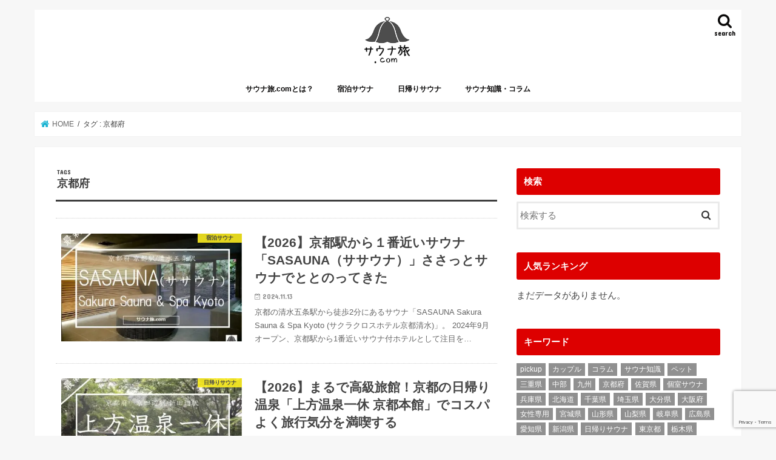

--- FILE ---
content_type: text/html; charset=UTF-8
request_url: https://sauna-tabi.com/tag/%E4%BA%AC%E9%83%BD%E5%BA%9C/
body_size: 19838
content:
<!doctype html>
<html dir="ltr" lang="ja"
	prefix="og: https://ogp.me/ns#" >

<head>
<meta charset="utf-8">
<meta http-equiv="X-UA-Compatible" content="IE=edge">
<title>京都府 - サウナ旅ドットコム</title>
<meta name="HandheldFriendly" content="True">
<meta name="MobileOptimized" content="320">
<meta name="viewport" content="width=device-width, initial-scale=1"/>

<link rel="apple-touch-icon" href="https://sauna-tabi.com/wp-content/uploads/2023/08/サウナ旅comロゴ.png"><link rel="icon" href="https://sauna-tabi.com/wp-content/uploads/2023/08/サウナ旅comロゴ.png">
<link rel="pingback" href="https://sauna-tabi.com/xmlrpc.php">

<!--[if IE]>
<link rel="shortcut icon" href="https://sauna-tabi.com/wp-content/uploads/2023/08/サウナ旅comロゴ.png"><![endif]-->


<script type="text/javascript">var vc_sid="3701183"</script>
<script type="text/javascript" src="//vpj.valuecommerce.com/vcparam_pvd.js" async></script>

		<!-- All in One SEO 4.4.3 - aioseo.com -->
		<meta name="robots" content="noindex, max-snippet:-1, max-image-preview:large, max-video-preview:-1" />
		<meta name="google-site-verification" content="kI_tDo6kyKkHtWlMQdm5VjoO6kR8SKPL9Ixk9BUGNwI" />
		<link rel="canonical" href="https://sauna-tabi.com/tag/%E4%BA%AC%E9%83%BD%E5%BA%9C/" />
		<meta name="generator" content="All in One SEO (AIOSEO) 4.4.3" />
		<script type="application/ld+json" class="aioseo-schema">
			{"@context":"https:\/\/schema.org","@graph":[{"@type":"BreadcrumbList","@id":"https:\/\/sauna-tabi.com\/tag\/%E4%BA%AC%E9%83%BD%E5%BA%9C\/#breadcrumblist","itemListElement":[{"@type":"ListItem","@id":"https:\/\/sauna-tabi.com\/#listItem","position":1,"item":{"@type":"WebPage","@id":"https:\/\/sauna-tabi.com\/","name":"\u30db\u30fc\u30e0","description":"\u3068\u3068\u306e\u3046\u3001\u6cca\u307e\u308b\u3002\u30b5\u30a6\u30ca\u65c5.com\u306f\u3001\u30b5\u30a6\u30ca\u65c5\u304c\u3082\u3063\u3068\u597d\u304d\u306b\u306a\u308b\u3001\u30b5\u30a6\u30ca\uff06\u30db\u30c6\u30eb \u30dd\u30fc\u30bf\u30eb\u30b5\u30a4\u30c8\u3067\u3059\u3002","url":"https:\/\/sauna-tabi.com\/"},"nextItem":"https:\/\/sauna-tabi.com\/tag\/%e4%ba%ac%e9%83%bd%e5%ba%9c\/#listItem"},{"@type":"ListItem","@id":"https:\/\/sauna-tabi.com\/tag\/%e4%ba%ac%e9%83%bd%e5%ba%9c\/#listItem","position":2,"item":{"@type":"WebPage","@id":"https:\/\/sauna-tabi.com\/tag\/%e4%ba%ac%e9%83%bd%e5%ba%9c\/","name":"\u4eac\u90fd\u5e9c","url":"https:\/\/sauna-tabi.com\/tag\/%e4%ba%ac%e9%83%bd%e5%ba%9c\/"},"previousItem":"https:\/\/sauna-tabi.com\/#listItem"}]},{"@type":"CollectionPage","@id":"https:\/\/sauna-tabi.com\/tag\/%E4%BA%AC%E9%83%BD%E5%BA%9C\/#collectionpage","url":"https:\/\/sauna-tabi.com\/tag\/%E4%BA%AC%E9%83%BD%E5%BA%9C\/","name":"\u4eac\u90fd\u5e9c - \u30b5\u30a6\u30ca\u65c5\u30c9\u30c3\u30c8\u30b3\u30e0","inLanguage":"ja","isPartOf":{"@id":"https:\/\/sauna-tabi.com\/#website"},"breadcrumb":{"@id":"https:\/\/sauna-tabi.com\/tag\/%E4%BA%AC%E9%83%BD%E5%BA%9C\/#breadcrumblist"}},{"@type":"Person","@id":"https:\/\/sauna-tabi.com\/#person","name":"\u30b5\u30a6\u30ca\u65c5.com","image":{"@type":"ImageObject","@id":"https:\/\/sauna-tabi.com\/tag\/%E4%BA%AC%E9%83%BD%E5%BA%9C\/#personImage","url":"https:\/\/sauna-tabi.com\/wp-content\/uploads\/2023\/12\/cropped-314925250a71cba4d1e64dd5d827d10e-96x96.png","width":96,"height":96,"caption":"\u30b5\u30a6\u30ca\u65c5.com"}},{"@type":"WebSite","@id":"https:\/\/sauna-tabi.com\/#website","url":"https:\/\/sauna-tabi.com\/","name":"\u30b5\u30a6\u30ca\u65c5\u30c9\u30c3\u30c8\u30b3\u30e0","inLanguage":"ja","publisher":{"@id":"https:\/\/sauna-tabi.com\/#person"}}]}
		</script>
		<!-- All in One SEO -->

<link rel='dns-prefetch' href='//ajax.googleapis.com' />
<link rel='dns-prefetch' href='//stats.wp.com' />
<link rel='dns-prefetch' href='//fonts.googleapis.com' />
<link rel='dns-prefetch' href='//maxcdn.bootstrapcdn.com' />
<link rel="alternate" type="application/rss+xml" title="サウナ旅ドットコム &raquo; フィード" href="https://sauna-tabi.com/feed/" />
<link rel="alternate" type="application/rss+xml" title="サウナ旅ドットコム &raquo; コメントフィード" href="https://sauna-tabi.com/comments/feed/" />
<link rel="alternate" type="application/rss+xml" title="サウナ旅ドットコム &raquo; 京都府 タグのフィード" href="https://sauna-tabi.com/tag/%e4%ba%ac%e9%83%bd%e5%ba%9c/feed/" />
		<!-- This site uses the Google Analytics by MonsterInsights plugin v9.11.1 - Using Analytics tracking - https://www.monsterinsights.com/ -->
							<script src="//www.googletagmanager.com/gtag/js?id=G-MQP0CKRRH7"  data-cfasync="false" data-wpfc-render="false" type="text/javascript" async></script>
			<script data-cfasync="false" data-wpfc-render="false" type="text/javascript">
				var mi_version = '9.11.1';
				var mi_track_user = true;
				var mi_no_track_reason = '';
								var MonsterInsightsDefaultLocations = {"page_location":"https:\/\/sauna-tabi.com\/tag\/%E4%BA%AC%E9%83%BD%E5%BA%9C\/"};
								if ( typeof MonsterInsightsPrivacyGuardFilter === 'function' ) {
					var MonsterInsightsLocations = (typeof MonsterInsightsExcludeQuery === 'object') ? MonsterInsightsPrivacyGuardFilter( MonsterInsightsExcludeQuery ) : MonsterInsightsPrivacyGuardFilter( MonsterInsightsDefaultLocations );
				} else {
					var MonsterInsightsLocations = (typeof MonsterInsightsExcludeQuery === 'object') ? MonsterInsightsExcludeQuery : MonsterInsightsDefaultLocations;
				}

								var disableStrs = [
										'ga-disable-G-MQP0CKRRH7',
									];

				/* Function to detect opted out users */
				function __gtagTrackerIsOptedOut() {
					for (var index = 0; index < disableStrs.length; index++) {
						if (document.cookie.indexOf(disableStrs[index] + '=true') > -1) {
							return true;
						}
					}

					return false;
				}

				/* Disable tracking if the opt-out cookie exists. */
				if (__gtagTrackerIsOptedOut()) {
					for (var index = 0; index < disableStrs.length; index++) {
						window[disableStrs[index]] = true;
					}
				}

				/* Opt-out function */
				function __gtagTrackerOptout() {
					for (var index = 0; index < disableStrs.length; index++) {
						document.cookie = disableStrs[index] + '=true; expires=Thu, 31 Dec 2099 23:59:59 UTC; path=/';
						window[disableStrs[index]] = true;
					}
				}

				if ('undefined' === typeof gaOptout) {
					function gaOptout() {
						__gtagTrackerOptout();
					}
				}
								window.dataLayer = window.dataLayer || [];

				window.MonsterInsightsDualTracker = {
					helpers: {},
					trackers: {},
				};
				if (mi_track_user) {
					function __gtagDataLayer() {
						dataLayer.push(arguments);
					}

					function __gtagTracker(type, name, parameters) {
						if (!parameters) {
							parameters = {};
						}

						if (parameters.send_to) {
							__gtagDataLayer.apply(null, arguments);
							return;
						}

						if (type === 'event') {
														parameters.send_to = monsterinsights_frontend.v4_id;
							var hookName = name;
							if (typeof parameters['event_category'] !== 'undefined') {
								hookName = parameters['event_category'] + ':' + name;
							}

							if (typeof MonsterInsightsDualTracker.trackers[hookName] !== 'undefined') {
								MonsterInsightsDualTracker.trackers[hookName](parameters);
							} else {
								__gtagDataLayer('event', name, parameters);
							}
							
						} else {
							__gtagDataLayer.apply(null, arguments);
						}
					}

					__gtagTracker('js', new Date());
					__gtagTracker('set', {
						'developer_id.dZGIzZG': true,
											});
					if ( MonsterInsightsLocations.page_location ) {
						__gtagTracker('set', MonsterInsightsLocations);
					}
										__gtagTracker('config', 'G-MQP0CKRRH7', {"forceSSL":"true","link_attribution":"true"} );
										window.gtag = __gtagTracker;										(function () {
						/* https://developers.google.com/analytics/devguides/collection/analyticsjs/ */
						/* ga and __gaTracker compatibility shim. */
						var noopfn = function () {
							return null;
						};
						var newtracker = function () {
							return new Tracker();
						};
						var Tracker = function () {
							return null;
						};
						var p = Tracker.prototype;
						p.get = noopfn;
						p.set = noopfn;
						p.send = function () {
							var args = Array.prototype.slice.call(arguments);
							args.unshift('send');
							__gaTracker.apply(null, args);
						};
						var __gaTracker = function () {
							var len = arguments.length;
							if (len === 0) {
								return;
							}
							var f = arguments[len - 1];
							if (typeof f !== 'object' || f === null || typeof f.hitCallback !== 'function') {
								if ('send' === arguments[0]) {
									var hitConverted, hitObject = false, action;
									if ('event' === arguments[1]) {
										if ('undefined' !== typeof arguments[3]) {
											hitObject = {
												'eventAction': arguments[3],
												'eventCategory': arguments[2],
												'eventLabel': arguments[4],
												'value': arguments[5] ? arguments[5] : 1,
											}
										}
									}
									if ('pageview' === arguments[1]) {
										if ('undefined' !== typeof arguments[2]) {
											hitObject = {
												'eventAction': 'page_view',
												'page_path': arguments[2],
											}
										}
									}
									if (typeof arguments[2] === 'object') {
										hitObject = arguments[2];
									}
									if (typeof arguments[5] === 'object') {
										Object.assign(hitObject, arguments[5]);
									}
									if ('undefined' !== typeof arguments[1].hitType) {
										hitObject = arguments[1];
										if ('pageview' === hitObject.hitType) {
											hitObject.eventAction = 'page_view';
										}
									}
									if (hitObject) {
										action = 'timing' === arguments[1].hitType ? 'timing_complete' : hitObject.eventAction;
										hitConverted = mapArgs(hitObject);
										__gtagTracker('event', action, hitConverted);
									}
								}
								return;
							}

							function mapArgs(args) {
								var arg, hit = {};
								var gaMap = {
									'eventCategory': 'event_category',
									'eventAction': 'event_action',
									'eventLabel': 'event_label',
									'eventValue': 'event_value',
									'nonInteraction': 'non_interaction',
									'timingCategory': 'event_category',
									'timingVar': 'name',
									'timingValue': 'value',
									'timingLabel': 'event_label',
									'page': 'page_path',
									'location': 'page_location',
									'title': 'page_title',
									'referrer' : 'page_referrer',
								};
								for (arg in args) {
																		if (!(!args.hasOwnProperty(arg) || !gaMap.hasOwnProperty(arg))) {
										hit[gaMap[arg]] = args[arg];
									} else {
										hit[arg] = args[arg];
									}
								}
								return hit;
							}

							try {
								f.hitCallback();
							} catch (ex) {
							}
						};
						__gaTracker.create = newtracker;
						__gaTracker.getByName = newtracker;
						__gaTracker.getAll = function () {
							return [];
						};
						__gaTracker.remove = noopfn;
						__gaTracker.loaded = true;
						window['__gaTracker'] = __gaTracker;
					})();
									} else {
										console.log("");
					(function () {
						function __gtagTracker() {
							return null;
						}

						window['__gtagTracker'] = __gtagTracker;
						window['gtag'] = __gtagTracker;
					})();
									}
			</script>
							<!-- / Google Analytics by MonsterInsights -->
		<style id='wp-img-auto-sizes-contain-inline-css' type='text/css'>
img:is([sizes=auto i],[sizes^="auto," i]){contain-intrinsic-size:3000px 1500px}
/*# sourceURL=wp-img-auto-sizes-contain-inline-css */
</style>
<style id='wp-emoji-styles-inline-css' type='text/css'>

	img.wp-smiley, img.emoji {
		display: inline !important;
		border: none !important;
		box-shadow: none !important;
		height: 1em !important;
		width: 1em !important;
		margin: 0 0.07em !important;
		vertical-align: -0.1em !important;
		background: none !important;
		padding: 0 !important;
	}
/*# sourceURL=wp-emoji-styles-inline-css */
</style>
<style id='wp-block-library-inline-css' type='text/css'>
:root{--wp-block-synced-color:#7a00df;--wp-block-synced-color--rgb:122,0,223;--wp-bound-block-color:var(--wp-block-synced-color);--wp-editor-canvas-background:#ddd;--wp-admin-theme-color:#007cba;--wp-admin-theme-color--rgb:0,124,186;--wp-admin-theme-color-darker-10:#006ba1;--wp-admin-theme-color-darker-10--rgb:0,107,160.5;--wp-admin-theme-color-darker-20:#005a87;--wp-admin-theme-color-darker-20--rgb:0,90,135;--wp-admin-border-width-focus:2px}@media (min-resolution:192dpi){:root{--wp-admin-border-width-focus:1.5px}}.wp-element-button{cursor:pointer}:root .has-very-light-gray-background-color{background-color:#eee}:root .has-very-dark-gray-background-color{background-color:#313131}:root .has-very-light-gray-color{color:#eee}:root .has-very-dark-gray-color{color:#313131}:root .has-vivid-green-cyan-to-vivid-cyan-blue-gradient-background{background:linear-gradient(135deg,#00d084,#0693e3)}:root .has-purple-crush-gradient-background{background:linear-gradient(135deg,#34e2e4,#4721fb 50%,#ab1dfe)}:root .has-hazy-dawn-gradient-background{background:linear-gradient(135deg,#faaca8,#dad0ec)}:root .has-subdued-olive-gradient-background{background:linear-gradient(135deg,#fafae1,#67a671)}:root .has-atomic-cream-gradient-background{background:linear-gradient(135deg,#fdd79a,#004a59)}:root .has-nightshade-gradient-background{background:linear-gradient(135deg,#330968,#31cdcf)}:root .has-midnight-gradient-background{background:linear-gradient(135deg,#020381,#2874fc)}:root{--wp--preset--font-size--normal:16px;--wp--preset--font-size--huge:42px}.has-regular-font-size{font-size:1em}.has-larger-font-size{font-size:2.625em}.has-normal-font-size{font-size:var(--wp--preset--font-size--normal)}.has-huge-font-size{font-size:var(--wp--preset--font-size--huge)}.has-text-align-center{text-align:center}.has-text-align-left{text-align:left}.has-text-align-right{text-align:right}.has-fit-text{white-space:nowrap!important}#end-resizable-editor-section{display:none}.aligncenter{clear:both}.items-justified-left{justify-content:flex-start}.items-justified-center{justify-content:center}.items-justified-right{justify-content:flex-end}.items-justified-space-between{justify-content:space-between}.screen-reader-text{border:0;clip-path:inset(50%);height:1px;margin:-1px;overflow:hidden;padding:0;position:absolute;width:1px;word-wrap:normal!important}.screen-reader-text:focus{background-color:#ddd;clip-path:none;color:#444;display:block;font-size:1em;height:auto;left:5px;line-height:normal;padding:15px 23px 14px;text-decoration:none;top:5px;width:auto;z-index:100000}html :where(.has-border-color){border-style:solid}html :where([style*=border-top-color]){border-top-style:solid}html :where([style*=border-right-color]){border-right-style:solid}html :where([style*=border-bottom-color]){border-bottom-style:solid}html :where([style*=border-left-color]){border-left-style:solid}html :where([style*=border-width]){border-style:solid}html :where([style*=border-top-width]){border-top-style:solid}html :where([style*=border-right-width]){border-right-style:solid}html :where([style*=border-bottom-width]){border-bottom-style:solid}html :where([style*=border-left-width]){border-left-style:solid}html :where(img[class*=wp-image-]){height:auto;max-width:100%}:where(figure){margin:0 0 1em}html :where(.is-position-sticky){--wp-admin--admin-bar--position-offset:var(--wp-admin--admin-bar--height,0px)}@media screen and (max-width:600px){html :where(.is-position-sticky){--wp-admin--admin-bar--position-offset:0px}}
.has-text-align-justify{text-align:justify;}

/*# sourceURL=wp-block-library-inline-css */
</style><style id='global-styles-inline-css' type='text/css'>
:root{--wp--preset--aspect-ratio--square: 1;--wp--preset--aspect-ratio--4-3: 4/3;--wp--preset--aspect-ratio--3-4: 3/4;--wp--preset--aspect-ratio--3-2: 3/2;--wp--preset--aspect-ratio--2-3: 2/3;--wp--preset--aspect-ratio--16-9: 16/9;--wp--preset--aspect-ratio--9-16: 9/16;--wp--preset--color--black: #000000;--wp--preset--color--cyan-bluish-gray: #abb8c3;--wp--preset--color--white: #ffffff;--wp--preset--color--pale-pink: #f78da7;--wp--preset--color--vivid-red: #cf2e2e;--wp--preset--color--luminous-vivid-orange: #ff6900;--wp--preset--color--luminous-vivid-amber: #fcb900;--wp--preset--color--light-green-cyan: #7bdcb5;--wp--preset--color--vivid-green-cyan: #00d084;--wp--preset--color--pale-cyan-blue: #8ed1fc;--wp--preset--color--vivid-cyan-blue: #0693e3;--wp--preset--color--vivid-purple: #9b51e0;--wp--preset--gradient--vivid-cyan-blue-to-vivid-purple: linear-gradient(135deg,rgb(6,147,227) 0%,rgb(155,81,224) 100%);--wp--preset--gradient--light-green-cyan-to-vivid-green-cyan: linear-gradient(135deg,rgb(122,220,180) 0%,rgb(0,208,130) 100%);--wp--preset--gradient--luminous-vivid-amber-to-luminous-vivid-orange: linear-gradient(135deg,rgb(252,185,0) 0%,rgb(255,105,0) 100%);--wp--preset--gradient--luminous-vivid-orange-to-vivid-red: linear-gradient(135deg,rgb(255,105,0) 0%,rgb(207,46,46) 100%);--wp--preset--gradient--very-light-gray-to-cyan-bluish-gray: linear-gradient(135deg,rgb(238,238,238) 0%,rgb(169,184,195) 100%);--wp--preset--gradient--cool-to-warm-spectrum: linear-gradient(135deg,rgb(74,234,220) 0%,rgb(151,120,209) 20%,rgb(207,42,186) 40%,rgb(238,44,130) 60%,rgb(251,105,98) 80%,rgb(254,248,76) 100%);--wp--preset--gradient--blush-light-purple: linear-gradient(135deg,rgb(255,206,236) 0%,rgb(152,150,240) 100%);--wp--preset--gradient--blush-bordeaux: linear-gradient(135deg,rgb(254,205,165) 0%,rgb(254,45,45) 50%,rgb(107,0,62) 100%);--wp--preset--gradient--luminous-dusk: linear-gradient(135deg,rgb(255,203,112) 0%,rgb(199,81,192) 50%,rgb(65,88,208) 100%);--wp--preset--gradient--pale-ocean: linear-gradient(135deg,rgb(255,245,203) 0%,rgb(182,227,212) 50%,rgb(51,167,181) 100%);--wp--preset--gradient--electric-grass: linear-gradient(135deg,rgb(202,248,128) 0%,rgb(113,206,126) 100%);--wp--preset--gradient--midnight: linear-gradient(135deg,rgb(2,3,129) 0%,rgb(40,116,252) 100%);--wp--preset--font-size--small: 13px;--wp--preset--font-size--medium: 20px;--wp--preset--font-size--large: 36px;--wp--preset--font-size--x-large: 42px;--wp--preset--spacing--20: 0.44rem;--wp--preset--spacing--30: 0.67rem;--wp--preset--spacing--40: 1rem;--wp--preset--spacing--50: 1.5rem;--wp--preset--spacing--60: 2.25rem;--wp--preset--spacing--70: 3.38rem;--wp--preset--spacing--80: 5.06rem;--wp--preset--shadow--natural: 6px 6px 9px rgba(0, 0, 0, 0.2);--wp--preset--shadow--deep: 12px 12px 50px rgba(0, 0, 0, 0.4);--wp--preset--shadow--sharp: 6px 6px 0px rgba(0, 0, 0, 0.2);--wp--preset--shadow--outlined: 6px 6px 0px -3px rgb(255, 255, 255), 6px 6px rgb(0, 0, 0);--wp--preset--shadow--crisp: 6px 6px 0px rgb(0, 0, 0);}:where(.is-layout-flex){gap: 0.5em;}:where(.is-layout-grid){gap: 0.5em;}body .is-layout-flex{display: flex;}.is-layout-flex{flex-wrap: wrap;align-items: center;}.is-layout-flex > :is(*, div){margin: 0;}body .is-layout-grid{display: grid;}.is-layout-grid > :is(*, div){margin: 0;}:where(.wp-block-columns.is-layout-flex){gap: 2em;}:where(.wp-block-columns.is-layout-grid){gap: 2em;}:where(.wp-block-post-template.is-layout-flex){gap: 1.25em;}:where(.wp-block-post-template.is-layout-grid){gap: 1.25em;}.has-black-color{color: var(--wp--preset--color--black) !important;}.has-cyan-bluish-gray-color{color: var(--wp--preset--color--cyan-bluish-gray) !important;}.has-white-color{color: var(--wp--preset--color--white) !important;}.has-pale-pink-color{color: var(--wp--preset--color--pale-pink) !important;}.has-vivid-red-color{color: var(--wp--preset--color--vivid-red) !important;}.has-luminous-vivid-orange-color{color: var(--wp--preset--color--luminous-vivid-orange) !important;}.has-luminous-vivid-amber-color{color: var(--wp--preset--color--luminous-vivid-amber) !important;}.has-light-green-cyan-color{color: var(--wp--preset--color--light-green-cyan) !important;}.has-vivid-green-cyan-color{color: var(--wp--preset--color--vivid-green-cyan) !important;}.has-pale-cyan-blue-color{color: var(--wp--preset--color--pale-cyan-blue) !important;}.has-vivid-cyan-blue-color{color: var(--wp--preset--color--vivid-cyan-blue) !important;}.has-vivid-purple-color{color: var(--wp--preset--color--vivid-purple) !important;}.has-black-background-color{background-color: var(--wp--preset--color--black) !important;}.has-cyan-bluish-gray-background-color{background-color: var(--wp--preset--color--cyan-bluish-gray) !important;}.has-white-background-color{background-color: var(--wp--preset--color--white) !important;}.has-pale-pink-background-color{background-color: var(--wp--preset--color--pale-pink) !important;}.has-vivid-red-background-color{background-color: var(--wp--preset--color--vivid-red) !important;}.has-luminous-vivid-orange-background-color{background-color: var(--wp--preset--color--luminous-vivid-orange) !important;}.has-luminous-vivid-amber-background-color{background-color: var(--wp--preset--color--luminous-vivid-amber) !important;}.has-light-green-cyan-background-color{background-color: var(--wp--preset--color--light-green-cyan) !important;}.has-vivid-green-cyan-background-color{background-color: var(--wp--preset--color--vivid-green-cyan) !important;}.has-pale-cyan-blue-background-color{background-color: var(--wp--preset--color--pale-cyan-blue) !important;}.has-vivid-cyan-blue-background-color{background-color: var(--wp--preset--color--vivid-cyan-blue) !important;}.has-vivid-purple-background-color{background-color: var(--wp--preset--color--vivid-purple) !important;}.has-black-border-color{border-color: var(--wp--preset--color--black) !important;}.has-cyan-bluish-gray-border-color{border-color: var(--wp--preset--color--cyan-bluish-gray) !important;}.has-white-border-color{border-color: var(--wp--preset--color--white) !important;}.has-pale-pink-border-color{border-color: var(--wp--preset--color--pale-pink) !important;}.has-vivid-red-border-color{border-color: var(--wp--preset--color--vivid-red) !important;}.has-luminous-vivid-orange-border-color{border-color: var(--wp--preset--color--luminous-vivid-orange) !important;}.has-luminous-vivid-amber-border-color{border-color: var(--wp--preset--color--luminous-vivid-amber) !important;}.has-light-green-cyan-border-color{border-color: var(--wp--preset--color--light-green-cyan) !important;}.has-vivid-green-cyan-border-color{border-color: var(--wp--preset--color--vivid-green-cyan) !important;}.has-pale-cyan-blue-border-color{border-color: var(--wp--preset--color--pale-cyan-blue) !important;}.has-vivid-cyan-blue-border-color{border-color: var(--wp--preset--color--vivid-cyan-blue) !important;}.has-vivid-purple-border-color{border-color: var(--wp--preset--color--vivid-purple) !important;}.has-vivid-cyan-blue-to-vivid-purple-gradient-background{background: var(--wp--preset--gradient--vivid-cyan-blue-to-vivid-purple) !important;}.has-light-green-cyan-to-vivid-green-cyan-gradient-background{background: var(--wp--preset--gradient--light-green-cyan-to-vivid-green-cyan) !important;}.has-luminous-vivid-amber-to-luminous-vivid-orange-gradient-background{background: var(--wp--preset--gradient--luminous-vivid-amber-to-luminous-vivid-orange) !important;}.has-luminous-vivid-orange-to-vivid-red-gradient-background{background: var(--wp--preset--gradient--luminous-vivid-orange-to-vivid-red) !important;}.has-very-light-gray-to-cyan-bluish-gray-gradient-background{background: var(--wp--preset--gradient--very-light-gray-to-cyan-bluish-gray) !important;}.has-cool-to-warm-spectrum-gradient-background{background: var(--wp--preset--gradient--cool-to-warm-spectrum) !important;}.has-blush-light-purple-gradient-background{background: var(--wp--preset--gradient--blush-light-purple) !important;}.has-blush-bordeaux-gradient-background{background: var(--wp--preset--gradient--blush-bordeaux) !important;}.has-luminous-dusk-gradient-background{background: var(--wp--preset--gradient--luminous-dusk) !important;}.has-pale-ocean-gradient-background{background: var(--wp--preset--gradient--pale-ocean) !important;}.has-electric-grass-gradient-background{background: var(--wp--preset--gradient--electric-grass) !important;}.has-midnight-gradient-background{background: var(--wp--preset--gradient--midnight) !important;}.has-small-font-size{font-size: var(--wp--preset--font-size--small) !important;}.has-medium-font-size{font-size: var(--wp--preset--font-size--medium) !important;}.has-large-font-size{font-size: var(--wp--preset--font-size--large) !important;}.has-x-large-font-size{font-size: var(--wp--preset--font-size--x-large) !important;}
/*# sourceURL=global-styles-inline-css */
</style>

<style id='classic-theme-styles-inline-css' type='text/css'>
/*! This file is auto-generated */
.wp-block-button__link{color:#fff;background-color:#32373c;border-radius:9999px;box-shadow:none;text-decoration:none;padding:calc(.667em + 2px) calc(1.333em + 2px);font-size:1.125em}.wp-block-file__button{background:#32373c;color:#fff;text-decoration:none}
/*# sourceURL=/wp-includes/css/classic-themes.min.css */
</style>
<link rel='stylesheet' id='contact-form-7-css' href='https://sauna-tabi.com/wp-content/plugins/contact-form-7/includes/css/styles.css' type='text/css' media='all' />
<link rel='stylesheet' id='toc-screen-css' href='https://sauna-tabi.com/wp-content/plugins/table-of-contents-plus/screen.min.css' type='text/css' media='all' />
<style id='toc-screen-inline-css' type='text/css'>
div#toc_container {width: 325px;}div#toc_container ul li {font-size: 14px;}
/*# sourceURL=toc-screen-inline-css */
</style>
<link rel='stylesheet' id='wordpress-popular-posts-css-css' href='https://sauna-tabi.com/wp-content/plugins/wordpress-popular-posts/assets/css/wpp.css' type='text/css' media='all' />
<link rel='stylesheet' id='style-css' href='https://sauna-tabi.com/wp-content/themes/jstork/style.css' type='text/css' media='all' />
<link rel='stylesheet' id='child-style-css' href='https://sauna-tabi.com/wp-content/themes/jstork_custom/style.css' type='text/css' media='all' />
<link rel='stylesheet' id='slick-css' href='https://sauna-tabi.com/wp-content/themes/jstork/library/css/slick.css' type='text/css' media='all' />
<link rel='stylesheet' id='shortcode-css' href='https://sauna-tabi.com/wp-content/themes/jstork/library/css/shortcode.css' type='text/css' media='all' />
<link rel='stylesheet' id='gf_Concert-css' href='//fonts.googleapis.com/css?family=Concert+One' type='text/css' media='all' />
<link rel='stylesheet' id='gf_Lato-css' href='//fonts.googleapis.com/css?family=Lato' type='text/css' media='all' />
<link rel='stylesheet' id='fontawesome-css' href='//maxcdn.bootstrapcdn.com/font-awesome/4.7.0/css/font-awesome.min.css' type='text/css' media='all' />
<link rel='stylesheet' id='remodal-css' href='https://sauna-tabi.com/wp-content/themes/jstork/library/css/remodal.css' type='text/css' media='all' />
<link rel='stylesheet' id='animate-css' href='https://sauna-tabi.com/wp-content/themes/jstork/library/css/animate.min.css' type='text/css' media='all' />
<link rel='stylesheet' id='jetpack_css-css' href='https://sauna-tabi.com/wp-content/plugins/jetpack/css/jetpack.css' type='text/css' media='all' />
<script type="text/javascript" src="https://sauna-tabi.com/wp-content/plugins/google-analytics-for-wordpress/assets/js/frontend-gtag.min.js" id="monsterinsights-frontend-script-js" async="async" data-wp-strategy="async"></script>
<script data-cfasync="false" data-wpfc-render="false" type="text/javascript" id='monsterinsights-frontend-script-js-extra'>/* <![CDATA[ */
var monsterinsights_frontend = {"js_events_tracking":"true","download_extensions":"doc,pdf,ppt,zip,xls,docx,pptx,xlsx","inbound_paths":"[{\"path\":\"\\\/go\\\/\",\"label\":\"affiliate\"},{\"path\":\"\\\/recommend\\\/\",\"label\":\"affiliate\"}]","home_url":"https:\/\/sauna-tabi.com","hash_tracking":"false","v4_id":"G-MQP0CKRRH7"};/* ]]> */
</script>
<script type="text/javascript" src="//ajax.googleapis.com/ajax/libs/jquery/1.12.4/jquery.min.js" id="jquery-js"></script>
<script type="application/json" id="wpp-json">

{"sampling_active":0,"sampling_rate":100,"ajax_url":"https:\/\/sauna-tabi.com\/wp-json\/wordpress-popular-posts\/v1\/popular-posts","api_url":"https:\/\/sauna-tabi.com\/wp-json\/wordpress-popular-posts","ID":0,"token":"8eb21ef476","lang":0,"debug":0}
//# sourceURL=wpp-json

</script>
<script type="text/javascript" src="https://sauna-tabi.com/wp-content/plugins/wordpress-popular-posts/assets/js/wpp.min.js" id="wpp-js-js"></script>
<link rel="https://api.w.org/" href="https://sauna-tabi.com/wp-json/" /><link rel="alternate" title="JSON" type="application/json" href="https://sauna-tabi.com/wp-json/wp/v2/tags/45" /><link rel="EditURI" type="application/rsd+xml" title="RSD" href="https://sauna-tabi.com/xmlrpc.php?rsd" />

	<style>img#wpstats{display:none}</style>
		            <style id="wpp-loading-animation-styles">@-webkit-keyframes bgslide{from{background-position-x:0}to{background-position-x:-200%}}@keyframes bgslide{from{background-position-x:0}to{background-position-x:-200%}}.wpp-widget-placeholder,.wpp-widget-block-placeholder,.wpp-shortcode-placeholder{margin:0 auto;width:60px;height:3px;background:#dd3737;background:linear-gradient(90deg,#dd3737 0%,#571313 10%,#dd3737 100%);background-size:200% auto;border-radius:3px;-webkit-animation:bgslide 1s infinite linear;animation:bgslide 1s infinite linear}</style>
            <style type="text/css">
body{color: #3E3E3E;}
a, #breadcrumb li.bc_homelink a::before, .authorbox .author_sns li a::before{color: #1BB4D3;}
a:hover{color: #E69B9B;}
.article-footer .post-categories li a,.article-footer .tags a,.accordionBtn{  background: #1BB4D3;  border-color: #1BB4D3;}
.article-footer .tags a{color:#1BB4D3; background: none;}
.article-footer .post-categories li a:hover,.article-footer .tags a:hover,.accordionBtn.active{ background:#E69B9B;  border-color:#E69B9B;}
input[type="text"],input[type="password"],input[type="datetime"],input[type="datetime-local"],input[type="date"],input[type="month"],input[type="time"],input[type="week"],input[type="number"],input[type="email"],input[type="url"],input[type="search"],input[type="tel"],input[type="color"],select,textarea,.field { background-color: #ffffff;}
.header{color: #ffffff;}
.bgfull .header,.header.bg,.header #inner-header,.menu-sp{background: #ffffff;}
#logo a{color: #eeee22;}
#g_nav .nav li a,.nav_btn,.menu-sp a,.menu-sp a,.menu-sp > ul:after{color: #0a0909;}
#logo a:hover,#g_nav .nav li a:hover,.nav_btn:hover{color:#ed0000;}
@media only screen and (min-width: 768px) {
.nav > li > a:after{background: #ed0000;}
.nav ul {background: #666666;}
#g_nav .nav li ul.sub-menu li a{color: #f7f7f7;}
}
@media only screen and (max-width: 1165px) {
.site_description{background: #ffffff; color: #ffffff;}
}
#inner-content, #breadcrumb, .entry-content blockquote:before, .entry-content blockquote:after{background: #ffffff}
.top-post-list .post-list:before{background: #1BB4D3;}
.widget li a:after{color: #1BB4D3;}
.entry-content h2,.widgettitle,.accordion::before{background: #dd0000; color: #ffffff;}
.entry-content h3{border-color: #dd0000;}
.h_boader .entry-content h2{border-color: #dd0000; color: #3E3E3E;}
.h_balloon .entry-content h2:after{border-top-color: #dd0000;}
.entry-content ul li:before{ background: #dd0000;}
.entry-content ol li:before{ background: #dd0000;}
.post-list-card .post-list .eyecatch .cat-name,.top-post-list .post-list .eyecatch .cat-name,.byline .cat-name,.single .authorbox .author-newpost li .cat-name,.related-box li .cat-name,.carouselwrap .cat-name,.eyecatch .cat-name{background: #fcee21; color:  #444444;}
ul.wpp-list li a:before{background: #dd0000; color: #ffffff;}
.readmore a{border:1px solid #1BB4D3;color:#1BB4D3;}
.readmore a:hover{background:#1BB4D3;color:#fff;}
.btn-wrap a{background: #1BB4D3;border: 1px solid #1BB4D3;}
.btn-wrap a:hover{background: #E69B9B;border-color: #E69B9B;}
.btn-wrap.simple a{border:1px solid #1BB4D3;color:#1BB4D3;}
.btn-wrap.simple a:hover{background:#1BB4D3;}
.blue-btn, .comment-reply-link, #submit { background-color: #1BB4D3; }
.blue-btn:hover, .comment-reply-link:hover, #submit:hover, .blue-btn:focus, .comment-reply-link:focus, #submit:focus {background-color: #E69B9B; }
#sidebar1{color: #444444;}
.widget:not(.widget_text) a{color:#666666;}
.widget:not(.widget_text) a:hover{color:#999999;}
.bgfull #footer-top,#footer-top .inner,.cta-inner{background-color: #666666; color: #CACACA;}
.footer a,#footer-top a{color: #f7f7f7;}
#footer-top .widgettitle{color: #CACACA;}
.bgfull .footer,.footer.bg,.footer .inner {background-color: #666666;color: #CACACA;}
.footer-links li a:before{ color: #ffffff;}
.pagination a, .pagination span,.page-links a{border-color: #1BB4D3; color: #1BB4D3;}
.pagination .current,.pagination .current:hover,.page-links ul > li > span{background-color: #1BB4D3; border-color: #1BB4D3;}
.pagination a:hover, .pagination a:focus,.page-links a:hover, .page-links a:focus{background-color: #1BB4D3; color: #fff;}
</style>
<noscript><style>.lazyload[data-src]{display:none !important;}</style></noscript><style>.lazyload{background-image:none !important;}.lazyload:before{background-image:none !important;}</style><style type="text/css">.broken_link, a.broken_link {
	text-decoration: line-through;
}</style><style type="text/css">.removed_link, a.removed_link {
	text-decoration: line-through;
}</style>			<style type="text/css">
				/* If html does not have either class, do not show lazy loaded images. */
				html:not( .jetpack-lazy-images-js-enabled ):not( .js ) .jetpack-lazy-image {
					display: none;
				}
			</style>
			<script>
				document.documentElement.classList.add(
					'jetpack-lazy-images-js-enabled'
				);
			</script>
		<link rel="icon" href="https://sauna-tabi.com/wp-content/uploads/2023/08/cropped-サウナ旅comロゴ-32x32.png" sizes="32x32" />
<link rel="icon" href="https://sauna-tabi.com/wp-content/uploads/2023/08/cropped-サウナ旅comロゴ-192x192.png" sizes="192x192" />
<link rel="apple-touch-icon" href="https://sauna-tabi.com/wp-content/uploads/2023/08/cropped-サウナ旅comロゴ-180x180.png" />
<meta name="msapplication-TileImage" content="https://sauna-tabi.com/wp-content/uploads/2023/08/cropped-サウナ旅comロゴ-270x270.png" />
		<style type="text/css" id="wp-custom-css">
			/* マーカー線・黄色 */
.marker7{
background:linear-gradient(transparent 75%, #FFF33F 75%);
font-weight:normal; 
}

/* ************************************* */
/* カエレバ、ヨメレバ、トマレバ */
/* ************************************* */
/* 基本style */
.kaerebalink-box,
.booklink-box,
.tomarebalink-box{
border: 3px double #ccc;
padding: 3%;
margin: 1em 0 2.5em;
overflow: hidden;
font-size: small;
}
.kaerebalink-box a,
.booklink-box a,
.tomarebalink-box a{
text-decoration: none;
color: initial;
}
.kaerebalink-box a[target="_blank"]::after,
.booklink-box a[target="_blank"]::after,
.tomarebalink-box a[target="_blank"]::after{
content: none;
}
.kaerebalink-image,
.booklink-image,
.tomarebalink-image{
max-width: 150px;
text-align: center;
margin: 10px auto!important;
float: none!important;
}
.kaerebalink-name,
.booklink-name,
.tomarebalink-name{
font-weight: bold;
font-size: 120%;
line-height: 1.8!important;
margin-bottom: 10px!important;
}
.kaerebalink-name p:empty,
.booklink-name p:empty,
.tomarebalink-name p:empty{
display: none;
}
.kaerebalink-powered-date,
.booklink-powered-date,
.tomarebalink-powered-date,
.kaerebalink-detail,
.booklink-detail,
.tomarebalink-address{
font-size: 10px!important;
font-weight: normal;
}
.kaerebalink-link1,
.booklink-link2,
.tomarebalink-link1{
overflow: hidden;
}
.kaerebalink-link1 div,
.booklink-link2 div,
.tomarebalink-link1 div{
background-image: none!important;
margin: 0!important;
padding: 3px!important;
display: inline-block!important;
width: 48.5%;
}
.kaerebalink-link1 div a,
.booklink-link2 div a,
.tomarebalink-link1 div a{
border-width: 2px;
border-style: solid;
font-size: 90%;
font-weight: bold;
border-radius: 5px;
padding: 0.7em 0.3em;
width: 100%;
text-align: center;
display: block;
box-shadow: 1px 1px 2px rgba(0, 0, 0, 0.1);
}
.kaerebalink-link1 div a:hover,
.booklink-link2 div a:hover,
.tomarebalink-link1 div a:hover{
color: #fff;
box-shadow: 1px 4px 4px rgba(0, 0, 0, 0.15);
transform:translate(-1px, -2px);
}
.kaerebalink-link1 div a:active,
.booklink-link2 div a:active,
.tomarebalink-link1 div a:active{
transform:translate(0, 1px);
}
.kaerebalink-link1 div img,
.booklink-link2 div img,
.tomarebalink-link1 div img{
display: none;
}

/* 画面幅768px以上の場合のstyle */
@media only screen and (min-width: 768px) {
.kaerebalink-image,
.booklink-image,
.tomarebalink-image{
float: left!important;
margin: 0 1.5em 0.5em 0!important;
}
.kaerebalink-link1 div,
.booklink-link2 div,
.tomarebalink-link1 div{
width: 11em;
}
}


/* ▼ボタンカラーここから▼ */
.shoplinkamazon a{
color: #e89713;
}
.shoplinkrakuten a{
color: #d91414;
}
.shoplinkyahoo a{
color: #691ed5;
}
.shoplinkjalan a{
color: #ed5016;
}
.shoplinkjtb a{
color: #e10b0b;
}
.shoplinkknt a{
color: #0f75c2;
}
.shoplinkikyu a{
color: #18b412;
}
.shoplinkrurubu a{
color: #0f32a3;
}
.shoplinkamazon a:hover{
background-color: #e89713;
border-color: #e89713;
}
.shoplinkrakuten a:hover{
background-color: #d91414;
border-color: #d91414;
}
.shoplinkyahoo a:hover{
background-color: #691ed5;
border-color: #691ed5;
}
.shoplinkjalan a:hover{
background-color: #ed5016;
border-color: #ed5016;
}
.shoplinkjtb a:hover{
background-color: #e10b0b;
border-color: #e10b0b;
}
.shoplinkknt a:hover{
background-color: #0f75c2;
border-color: #0f75c2;
}
.shoplinkikyu a:hover{
background-color: #18b412;
border-color: #18b412;
}
.shoplinkrurubu a:hover{
background-color: #0f32a3;
border-color: #0f32a3;
}
/* ▲ボタンカラーここまで▲ */
/* ************************************* */
/* カエレバ、ヨメレバ、トマレバ */
/* ************************************* */		</style>
		</head>

<body class="archive tag tag-45 wp-theme-jstork wp-child-theme-jstork_custom bgnormal pannavi_on h_balloon sidebarright date_on">
	<div id="container">

<header class="header animated fadeIn headercenter" role="banner">
<div id="inner-header" class="wrap cf">
<div id="logo" class="gf">
<p class="h1 img"><a href="https://sauna-tabi.com"><img src="[data-uri]" alt="サウナ旅ドットコム" data-src="https://sauna-tabi.com/wp-content/uploads/2023/08/サウナ旅comロゴ.png" decoding="async" class="lazyload" data-eio-rwidth="534" data-eio-rheight="532"><noscript><img src="https://sauna-tabi.com/wp-content/uploads/2023/08/サウナ旅comロゴ.png" alt="サウナ旅ドットコム" data-eio="l"></noscript></a></p>
</div>

<a href="#searchbox" data-remodal-target="searchbox" class="nav_btn search_btn"><span class="text gf">search</span></a>

<nav id="g_nav" role="navigation">
<ul id="menu-%e3%82%b0%e3%83%ad%e3%83%bc%e3%83%90%e3%83%ab%e3%83%8a%e3%83%93%ef%bc%88%e4%b8%8a%e3%83%a1%e3%83%8b%e3%83%a5%e3%83%bc%ef%bc%89" class="nav top-nav cf"><li id="menu-item-42" class="menu-item menu-item-type-custom menu-item-object-custom menu-item-42"><a href="https://sauna-tabi.com/post_lp/lp/">サウナ旅.comとは？</a></li>
<li id="menu-item-40" class="menu-item menu-item-type-taxonomy menu-item-object-category menu-item-40"><a href="https://sauna-tabi.com/category/tabi/">宿泊サウナ</a></li>
<li id="menu-item-9721" class="menu-item menu-item-type-taxonomy menu-item-object-category menu-item-9721"><a href="https://sauna-tabi.com/category/higaeri/">日帰りサウナ</a></li>
<li id="menu-item-41" class="menu-item menu-item-type-taxonomy menu-item-object-category menu-item-41"><a href="https://sauna-tabi.com/category/kiji/">サウナ知識・コラム</a></li>
</ul></nav>

<a href="#spnavi" data-remodal-target="spnavi" class="nav_btn"><span class="text gf">menu</span></a>



</div>
</header>

<div class="remodal" data-remodal-id="spnavi" data-remodal-options="hashTracking:false">
<button data-remodal-action="close" class="remodal-close"><span class="text gf">CLOSE</span></button>
<div id="categories-2" class="widget widget_categories"><h4 class="widgettitle"><span>カテゴリー</span></h4>
			<ul>
					<li class="cat-item cat-item-3"><a href="https://sauna-tabi.com/category/kiji/">サウナ知識・コラム</a>
</li>
	<li class="cat-item cat-item-2"><a href="https://sauna-tabi.com/category/tabi/">宿泊サウナ</a>
</li>
	<li class="cat-item cat-item-23"><a href="https://sauna-tabi.com/category/higaeri/">日帰りサウナ</a>
</li>
			</ul>

			</div><button data-remodal-action="close" class="remodal-close"><span class="text gf">CLOSE</span></button>
</div>




<div class="remodal searchbox" data-remodal-id="searchbox" data-remodal-options="hashTracking:false">
<div class="search cf"><dl><dt>キーワードで記事を検索</dt><dd><form role="search" method="get" id="searchform" class="searchform cf" action="https://sauna-tabi.com/" >
		<input type="search" placeholder="検索する" value="" name="s" id="s" />
		<button type="submit" id="searchsubmit" ><i class="fa fa-search"></i></button>
		</form></dd></dl></div>
<button data-remodal-action="close" class="remodal-close"><span class="text gf">CLOSE</span></button>
</div>






<div id="breadcrumb" class="breadcrumb inner wrap cf"><ul itemscope itemtype="http://schema.org/BreadcrumbList"><li itemprop="itemListElement" itemscope itemtype="http://schema.org/ListItem" class="bc_homelink"><a itemprop="item" href="https://sauna-tabi.com/"><span itemprop="name"> HOME</span></a><meta itemprop="position" content="1" /></li><li itemprop="itemListElement" itemscope itemtype="http://schema.org/ListItem"><span itemprop="name">タグ : 京都府</span><meta itemprop="position" content="2" /></li></ul></div><div id="content">
<div id="inner-content" class="wrap cf">
<main id="main" class="m-all t-all d-5of7 cf" role="main">
<div class="archivettl">
<h1 class="archive-title ttl-tags h2">
京都府</h1>
</div>

		<div class="top-post-list">


<article class="post-list animated fadeIn post-16473 post type-post status-publish format-standard has-post-thumbnail category-tabi category-higaeri tag-45 tag-higaeri tag-35 tag-11 article cf" role="article">
<a href="https://sauna-tabi.com/sasauna/" rel="bookmark" title="【2026】京都駅から１番近いサウナ「SASAUNA（ササウナ）」ささっとサウナでととのってきた" class="cf">


<figure class="eyecatch">
<img width="486" height="290" src="https://sauna-tabi.com/wp-content/uploads/2024/11/saunatabi-sasauna0-486x290.jpg" class="attachment-home-thum size-home-thum wp-post-image jetpack-lazy-image" alt decoding="async" fetchpriority="high" data-lazy-src="https://sauna-tabi.com/wp-content/uploads/2024/11/saunatabi-sasauna0-486x290.jpg?is-pending-load=1" srcset="[data-uri]"><span class="cat-name cat-id-2">宿泊サウナ</span>
</figure>

<section class="entry-content">
<h1 class="h2 entry-title">【2026】京都駅から１番近いサウナ「SASAUNA（ササウナ）」ささっとサウナでととのってきた</h1>

<p class="byline entry-meta vcard">
<span class="date gf updated">2024.11.13</span>
<span class="writer name author"><span class="fn">サウナ旅.com</span></span>
</p>

<div class="description"><p>京都の清水五条駅から徒歩2分にあるサウナ「SASAUNA Sakura Sauna &amp; Spa Kyoto (サクラクロスホテル京都清水)」。 2024年9月オープン、京都駅から1番近いサウナ付ホテルとして注目を&#8230;</p>
</div>

</section>
</a>
</article>


<article class="post-list animated fadeIn post-16403 post type-post status-publish format-standard has-post-thumbnail category-higaeri tag-45 tag-higaeri article cf" role="article">
<a href="https://sauna-tabi.com/onsen19/" rel="bookmark" title="【2026】まるで高級旅館！京都の日帰り温泉「上方温泉一休 京都本館」でコスパよく旅行気分を満喫する" class="cf">


<figure class="eyecatch">
<img width="486" height="290" src="https://sauna-tabi.com/wp-content/uploads/2024/10/saunatabi-onsen19-0-486x290.jpg" class="attachment-home-thum size-home-thum wp-post-image jetpack-lazy-image" alt decoding="async" data-lazy-src="https://sauna-tabi.com/wp-content/uploads/2024/10/saunatabi-onsen19-0-486x290.jpg?is-pending-load=1" srcset="[data-uri]"><span class="cat-name cat-id-23">日帰りサウナ</span>
</figure>

<section class="entry-content">
<h1 class="h2 entry-title">【2026】まるで高級旅館！京都の日帰り温泉「上方温泉一休 京都本館」でコスパよく旅行気分を満喫する</h1>

<p class="byline entry-meta vcard">
<span class="date gf updated">2024.11.05</span>
<span class="writer name author"><span class="fn">サウナ旅.com</span></span>
</p>

<div class="description"><p>京都府城陽市にある日帰り温泉施設「上方温泉一休 京都本館」。 まるで高級旅館のような佇まいで、都会では味わえない自然を活かした癒しが人気です。 今回は、高級旅館のような京都の日帰り温泉『上方温泉一休 京都本館』の魅力・サ&#8230;</p>
</div>

</section>
</a>
</article>


<article class="post-list animated fadeIn post-15927 post type-post status-publish format-standard has-post-thumbnail category-kiji category-tabi category-higaeri tag-45 tag-higaeri tag-35 tag-12 article cf" role="article">
<a href="https://sauna-tabi.com/manga-kyoto/" rel="bookmark" title="【2026】京都の漫画が読めるスーパー銭湯ランキング！1日中遊べるおすすめサウナ・スパ・割引クーポンまとめ" class="cf">


<figure class="eyecatch">
<img width="486" height="290" src="https://sauna-tabi.com/wp-content/uploads/2024/09/saunatabi-Manga-kyoto-1-486x290.jpg" class="attachment-home-thum size-home-thum wp-post-image jetpack-lazy-image" alt decoding="async" data-lazy-src="https://sauna-tabi.com/wp-content/uploads/2024/09/saunatabi-Manga-kyoto-1-486x290.jpg?is-pending-load=1" srcset="[data-uri]"><span class="cat-name cat-id-3">サウナ知識・コラム</span>
</figure>

<section class="entry-content">
<h1 class="h2 entry-title">【2026】京都の漫画が読めるスーパー銭湯ランキング！1日中遊べるおすすめサウナ・スパ・割引クーポンまとめ</h1>

<p class="byline entry-meta vcard">
<span class="date gf updated">2024.09.17</span>
<span class="writer name author"><span class="fn">サウナ旅.com</span></span>
</p>

<div class="description"><p>最近のスーパー銭湯・サウナは、お風呂やサウナのクオリティはもちろん、「どう過ごすか？」を大事にしている施設が増えてきました。 なかでも、「漫画（マンガ）」が読み放題のスーパー銭湯やサウナは人気が高いです。 今回は、全国の&#8230;</p>
</div>

</section>
</a>
</article>


<article class="post-list animated fadeIn post-13026 post type-post status-publish format-standard has-post-thumbnail category-tabi category-higaeri tag-45 tag-higaeri tag-35 tag-11 article cf" role="article">
<a href="https://sauna-tabi.com/rumor-plaza/" rel="bookmark" title="【2026】京都祇園を一望できるサウナ「ルーマプラザ」屋上の絶景サウナで最高にととのう" class="cf">


<figure class="eyecatch">
<img width="486" height="290" src="https://sauna-tabi.com/wp-content/uploads/2024/03/saunatabi-rumor-plaza8-486x290.jpg" class="attachment-home-thum size-home-thum wp-post-image jetpack-lazy-image" alt decoding="async" data-lazy-src="https://sauna-tabi.com/wp-content/uploads/2024/03/saunatabi-rumor-plaza8-486x290.jpg?is-pending-load=1" srcset="[data-uri]"><span class="cat-name cat-id-2">宿泊サウナ</span>
</figure>

<section class="entry-content">
<h1 class="h2 entry-title">【2026】京都祇園を一望できるサウナ「ルーマプラザ」屋上の絶景サウナで最高にととのう</h1>

<p class="byline entry-meta vcard">
<span class="date gf updated">2024.03.25</span>
<span class="writer name author"><span class="fn">サウナ旅.com</span></span>
</p>

<div class="description"><p>京都の祇園にある男性専用サウナ&#038;カプセルホテル「サウナ&amp;カプセルホテル ルーマプラザ」。 「絶景サウナ」と呼ばれる屋上のサウナ・露天風呂・外気浴が人気で、京都祇園にあるため宿泊にも便利なサウナとして人気&#8230;</p>
</div>

</section>
</a>
</article>


<article class="post-list animated fadeIn post-12758 post type-post status-publish format-standard has-post-thumbnail category-higaeri tag-45 tag-46 tag-higaeri article cf" role="article">
<a href="https://sauna-tabi.com/gyozayu/" rel="bookmark" title="【2026】餃子とサウナ好きなら「ぎょうざ湯（夷川餃子なかじま 団栗店）」でととのっとこ！" class="cf">


<figure class="eyecatch">
<img width="486" height="290" src="https://sauna-tabi.com/wp-content/uploads/2024/03/sauna-tabi-gyozayu0-486x290.jpg" class="attachment-home-thum size-home-thum wp-post-image jetpack-lazy-image" alt decoding="async" data-lazy-src="https://sauna-tabi.com/wp-content/uploads/2024/03/sauna-tabi-gyozayu0-486x290.jpg?is-pending-load=1" srcset="[data-uri]"><span class="cat-name cat-id-23">日帰りサウナ</span>
</figure>

<section class="entry-content">
<h1 class="h2 entry-title">【2026】餃子とサウナ好きなら「ぎょうざ湯（夷川餃子なかじま 団栗店）」でととのっとこ！</h1>

<p class="byline entry-meta vcard">
<span class="date gf updated">2024.03.07</span>
<span class="writer name author"><span class="fn">サウナ旅.com</span></span>
</p>

<div class="description"><p>京都の祇園四条から徒歩2分にある銭湯・サウナ「ぎょうざ湯（夷川餃子なかじま 団栗店）」。 おいしい餃子と貸切サウナが楽しめると話題で、マツコの知らない世界などの各種メディアで紹介されている京都の名物サウナです。 今回は、&#8230;</p>
</div>

</section>
</a>
</article>


<article class="post-list animated fadeIn post-12716 post type-post status-publish format-standard has-post-thumbnail category-tabi category-higaeri tag-47 tag-45 tag-46 tag-higaeri tag-35 article cf" role="article">
<a href="https://sauna-tabi.com/ebisugawa-sauna/" rel="bookmark" title="【2026】餃子＆サウナ＆宿泊「夷川サウナなかじま」ぎょうざ湯の姉妹店で最高にととのう" class="cf">


<figure class="eyecatch">
<img width="486" height="290" src="https://sauna-tabi.com/wp-content/uploads/2024/03/sauna-tabi-ebisugawa-sauna0-486x290.jpg" class="attachment-home-thum size-home-thum wp-post-image jetpack-lazy-image" alt decoding="async" data-lazy-src="https://sauna-tabi.com/wp-content/uploads/2024/03/sauna-tabi-ebisugawa-sauna0-486x290.jpg?is-pending-load=1" srcset="[data-uri]"><span class="cat-name cat-id-2">宿泊サウナ</span>
</figure>

<section class="entry-content">
<h1 class="h2 entry-title">【2026】餃子＆サウナ＆宿泊「夷川サウナなかじま」ぎょうざ湯の姉妹店で最高にととのう</h1>

<p class="byline entry-meta vcard">
<span class="date gf updated">2024.03.06</span>
<span class="writer name author"><span class="fn">サウナ旅.com</span></span>
</p>

<div class="description"><p>京都の餃子サウナで話題の「ぎょうざ湯」姉妹店である「夷川サウナなかじま」。 ビル屋上サウナで整ったあと、1階の「夷川ぎょうざなかじま本店」でサウナとビールを味わい、そのまま宿泊できるという最高のサウナ施設です。 今回は、&#8230;</p>
</div>

</section>
</a>
</article>


<article class="post-list animated fadeIn post-12256 post type-post status-publish format-standard has-post-thumbnail category-higaeri tag-45 tag-higaeri article cf" role="article">
<a href="https://sauna-tabi.com/umeyu/" rel="bookmark" title="【2026】京都銭湯の聖地「サウナの梅湯」明治創業のレトロ町銭湯で日本の銭湯文化を感じる" class="cf">


<figure class="eyecatch">
<img width="486" height="290" src="https://sauna-tabi.com/wp-content/uploads/2024/02/sauna-tabi-umeyu0-486x290.jpg" class="attachment-home-thum size-home-thum wp-post-image jetpack-lazy-image" alt decoding="async" data-lazy-src="https://sauna-tabi.com/wp-content/uploads/2024/02/sauna-tabi-umeyu0-486x290.jpg?is-pending-load=1" srcset="[data-uri]"><span class="cat-name cat-id-23">日帰りサウナ</span>
</figure>

<section class="entry-content">
<h1 class="h2 entry-title">【2026】京都銭湯の聖地「サウナの梅湯」明治創業のレトロ町銭湯で日本の銭湯文化を感じる</h1>

<p class="byline entry-meta vcard">
<span class="date gf updated">2024.02.21</span>
<span class="writer name author"><span class="fn">サウナ旅.com</span></span>
</p>

<div class="description"><p>京都駅近くにあるおすすめ銭湯・サウナ「サウナの梅湯」。 サウナをテーマにした人気ドラマ、「サ道」シリーズのロケ地として登場したことで話題となりました。 今回は、サウナ旅comおすすめサウナ『サウナの梅湯』の魅力をまとめて&#8230;</p>
</div>

</section>
</a>
</article>


<article class="post-list animated fadeIn post-12172 post type-post status-publish format-standard has-post-thumbnail category-higaeri tag-45 tag-higaeri tag-38 article cf" role="article">
<a href="https://sauna-tabi.com/gokouyu/" rel="bookmark" title="【2026】サウナ室内に2つのサウナ？「京都 五香湯」は高コスパ町銭湯＆サウナだった" class="cf">


<figure class="eyecatch">
<img width="486" height="290" src="https://sauna-tabi.com/wp-content/uploads/2024/02/sauna-tabi-Gokouyu0-486x290.jpg" class="attachment-home-thum size-home-thum wp-post-image jetpack-lazy-image" alt decoding="async" data-lazy-src="https://sauna-tabi.com/wp-content/uploads/2024/02/sauna-tabi-Gokouyu0-486x290.jpg?is-pending-load=1" srcset="[data-uri]"><span class="cat-name cat-id-23">日帰りサウナ</span>
</figure>

<section class="entry-content">
<h1 class="h2 entry-title">【2026】サウナ室内に2つのサウナ？「京都 五香湯」は高コスパ町銭湯＆サウナだった</h1>

<p class="byline entry-meta vcard">
<span class="date gf updated">2024.02.19</span>
<span class="writer name author"><span class="fn">サウナ旅.com</span></span>
</p>

<div class="description"><p>京都にあるサウナ旅.comおすすめ銭湯サウナ「五香湯（ごこうゆ）」。 サウナをテーマにした人気ドラマ、「サ道」シリーズのロケ地として登場したことで話題となりました。 今回は、サウナ旅comおすすめサウナ『五香湯（ごこうゆ&#8230;</p>
</div>

</section>
</a>
</article>


<article class="post-list animated fadeIn post-11878 post type-post status-publish format-standard has-post-thumbnail category-tabi category-higaeri tag-47 tag-45 tag-46 tag-higaeri tag-35 tag-38 article cf" role="article">
<a href="https://sauna-tabi.com/machiya-sauna-kyoto/" rel="bookmark" title="【2026】京町屋サウナ「Machiya Sauna Kyoto」でしか味わえない風情あるととのい体験＆宿泊！" class="cf">


<figure class="eyecatch">
<img width="486" height="290" src="https://sauna-tabi.com/wp-content/uploads/2024/01/sauna-tabi-machiya-sauna-kyoto0-486x290.jpg" class="attachment-home-thum size-home-thum wp-post-image jetpack-lazy-image" alt decoding="async" data-lazy-src="https://sauna-tabi.com/wp-content/uploads/2024/01/sauna-tabi-machiya-sauna-kyoto0-486x290.jpg?is-pending-load=1" srcset="[data-uri]"><span class="cat-name cat-id-2">宿泊サウナ</span>
</figure>

<section class="entry-content">
<h1 class="h2 entry-title">【2026】京町屋サウナ「Machiya Sauna Kyoto」でしか味わえない風情あるととのい体験＆宿泊！</h1>

<p class="byline entry-meta vcard">
<span class="date gf updated">2024.01.31</span>
<span class="writer name author"><span class="fn">サウナ旅.com</span></span>
</p>

<div class="description"><p>京都の二条城近くにあるおすすめサウナ「Machiya Sauna Kyoto」。 築160年の京町家をリノベーションした「町家サウナ」として注目されており、「マツコの知らない世界」など各種メディアでも紹介されています。 &#8230;</p>
</div>

</section>
</a>
</article>



</div>	
<nav class="pagination cf"></nav>

</main>
<div id="sidebar1" class="sidebar m-all t-all d-2of7 cf" role="complementary">

<div id="search-2" class="widget widget_search"><h4 class="widgettitle"><span>検索</span></h4><form role="search" method="get" id="searchform" class="searchform cf" action="https://sauna-tabi.com/" >
		<input type="search" placeholder="検索する" value="" name="s" id="s" />
		<button type="submit" id="searchsubmit" ><i class="fa fa-search"></i></button>
		</form></div>
<div id="wpp-2" class="widget popular-posts">
<h4 class="widgettitle"><span>人気ランキング</span></h4><p class="wpp-no-data">まだデータがありません。</p>
</div>
<div id="tag_cloud-2" class="widget widget_tag_cloud"><h4 class="widgettitle"><span>キーワード</span></h4><div class="tagcloud"><a href="https://sauna-tabi.com/tag/pickup/" class="tag-cloud-link tag-link-6 tag-link-position-1" style="font-size: 12.789473684211pt;" aria-label="pickup (8個の項目)">pickup</a>
<a href="https://sauna-tabi.com/tag/%e3%82%ab%e3%83%83%e3%83%97%e3%83%ab/" class="tag-cloud-link tag-link-47 tag-link-position-2" style="font-size: 20.747368421053pt;" aria-label="カップル (106個の項目)">カップル</a>
<a href="https://sauna-tabi.com/tag/%e3%82%b3%e3%83%a9%e3%83%a0/" class="tag-cloud-link tag-link-39 tag-link-position-3" style="font-size: 15.073684210526pt;" aria-label="コラム (17個の項目)">コラム</a>
<a href="https://sauna-tabi.com/tag/%e3%82%b5%e3%82%a6%e3%83%8a%e7%9f%a5%e8%ad%98/" class="tag-cloud-link tag-link-26 tag-link-position-4" style="font-size: 13.157894736842pt;" aria-label="サウナ知識 (9個の項目)">サウナ知識</a>
<a href="https://sauna-tabi.com/tag/%e3%83%9a%e3%83%83%e3%83%88/" class="tag-cloud-link tag-link-70 tag-link-position-5" style="font-size: 8pt;" aria-label="ペット (1個の項目)">ペット</a>
<a href="https://sauna-tabi.com/tag/%e4%b8%89%e9%87%8d%e7%9c%8c/" class="tag-cloud-link tag-link-72 tag-link-position-6" style="font-size: 8pt;" aria-label="三重県 (1個の項目)">三重県</a>
<a href="https://sauna-tabi.com/tag/%e4%b8%ad%e9%83%a8/" class="tag-cloud-link tag-link-40 tag-link-position-7" style="font-size: 12.052631578947pt;" aria-label="中部 (6個の項目)">中部</a>
<a href="https://sauna-tabi.com/tag/%e4%b9%9d%e5%b7%9e/" class="tag-cloud-link tag-link-36 tag-link-position-8" style="font-size: 10.210526315789pt;" aria-label="九州 (3個の項目)">九州</a>
<a href="https://sauna-tabi.com/tag/%e4%ba%ac%e9%83%bd%e5%ba%9c/" class="tag-cloud-link tag-link-45 tag-link-position-9" style="font-size: 13.157894736842pt;" aria-label="京都府 (9個の項目)">京都府</a>
<a href="https://sauna-tabi.com/tag/%e4%bd%90%e8%b3%80%e7%9c%8c/" class="tag-cloud-link tag-link-55 tag-link-position-10" style="font-size: 9.3263157894737pt;" aria-label="佐賀県 (2個の項目)">佐賀県</a>
<a href="https://sauna-tabi.com/tag/%e5%80%8b%e5%ae%a4%e3%82%b5%e3%82%a6%e3%83%8a/" class="tag-cloud-link tag-link-46 tag-link-position-11" style="font-size: 15.221052631579pt;" aria-label="個室サウナ (18個の項目)">個室サウナ</a>
<a href="https://sauna-tabi.com/tag/%e5%85%b5%e5%ba%ab%e7%9c%8c/" class="tag-cloud-link tag-link-54 tag-link-position-12" style="font-size: 10.947368421053pt;" aria-label="兵庫県 (4個の項目)">兵庫県</a>
<a href="https://sauna-tabi.com/tag/%e5%8c%97%e6%b5%b7%e9%81%93/" class="tag-cloud-link tag-link-41 tag-link-position-13" style="font-size: 13.747368421053pt;" aria-label="北海道 (11個の項目)">北海道</a>
<a href="https://sauna-tabi.com/tag/%e5%8d%83%e8%91%89%e7%9c%8c/" class="tag-cloud-link tag-link-37 tag-link-position-14" style="font-size: 14.852631578947pt;" aria-label="千葉県 (16個の項目)">千葉県</a>
<a href="https://sauna-tabi.com/tag/%e5%9f%bc%e7%8e%89%e7%9c%8c/" class="tag-cloud-link tag-link-48 tag-link-position-15" style="font-size: 14.852631578947pt;" aria-label="埼玉県 (16個の項目)">埼玉県</a>
<a href="https://sauna-tabi.com/tag/%e5%a4%a7%e5%88%86%e7%9c%8c/" class="tag-cloud-link tag-link-62 tag-link-position-16" style="font-size: 9.3263157894737pt;" aria-label="大分県 (2個の項目)">大分県</a>
<a href="https://sauna-tabi.com/tag/%e5%a4%a7%e9%98%aa%e5%ba%9c/" class="tag-cloud-link tag-link-51 tag-link-position-17" style="font-size: 14.263157894737pt;" aria-label="大阪府 (13個の項目)">大阪府</a>
<a href="https://sauna-tabi.com/tag/%e5%a5%b3%e6%80%a7%e5%b0%82%e7%94%a8/" class="tag-cloud-link tag-link-43 tag-link-position-18" style="font-size: 9.3263157894737pt;" aria-label="女性専用 (2個の項目)">女性専用</a>
<a href="https://sauna-tabi.com/tag/%e5%ae%ae%e5%9f%8e%e7%9c%8c/" class="tag-cloud-link tag-link-58 tag-link-position-19" style="font-size: 8pt;" aria-label="宮城県 (1個の項目)">宮城県</a>
<a href="https://sauna-tabi.com/tag/%e5%b1%b1%e5%bd%a2%e7%9c%8c/" class="tag-cloud-link tag-link-61 tag-link-position-20" style="font-size: 8pt;" aria-label="山形県 (1個の項目)">山形県</a>
<a href="https://sauna-tabi.com/tag/%e5%b1%b1%e6%a2%a8%e7%9c%8c/" class="tag-cloud-link tag-link-50 tag-link-position-21" style="font-size: 11.536842105263pt;" aria-label="山梨県 (5個の項目)">山梨県</a>
<a href="https://sauna-tabi.com/tag/%e5%b2%90%e9%98%9c%e7%9c%8c/" class="tag-cloud-link tag-link-52 tag-link-position-22" style="font-size: 8pt;" aria-label="岐阜県 (1個の項目)">岐阜県</a>
<a href="https://sauna-tabi.com/tag/%e5%ba%83%e5%b3%b6%e7%9c%8c/" class="tag-cloud-link tag-link-59 tag-link-position-23" style="font-size: 8pt;" aria-label="広島県 (1個の項目)">広島県</a>
<a href="https://sauna-tabi.com/tag/%e6%84%9b%e7%9f%a5%e7%9c%8c/" class="tag-cloud-link tag-link-53 tag-link-position-24" style="font-size: 12.789473684211pt;" aria-label="愛知県 (8個の項目)">愛知県</a>
<a href="https://sauna-tabi.com/tag/%e6%96%b0%e6%bd%9f%e7%9c%8c/" class="tag-cloud-link tag-link-71 tag-link-position-25" style="font-size: 8pt;" aria-label="新潟県 (1個の項目)">新潟県</a>
<a href="https://sauna-tabi.com/tag/higaeri/" class="tag-cloud-link tag-link-24 tag-link-position-26" style="font-size: 22pt;" aria-label="日帰りサウナ (157個の項目)">日帰りサウナ</a>
<a href="https://sauna-tabi.com/tag/%e6%9d%b1%e4%ba%ac%e9%83%bd/" class="tag-cloud-link tag-link-10 tag-link-position-27" style="font-size: 18.831578947368pt;" aria-label="東京都 (58個の項目)">東京都</a>
<a href="https://sauna-tabi.com/tag/%e6%a0%83%e6%9c%a8%e7%9c%8c/" class="tag-cloud-link tag-link-65 tag-link-position-28" style="font-size: 9.3263157894737pt;" aria-label="栃木県 (2個の項目)">栃木県</a>
<a href="https://sauna-tabi.com/tag/%e6%b3%8a%e3%81%be%e3%82%8c%e3%82%8b%e3%82%b5%e3%82%a6%e3%83%8a/" class="tag-cloud-link tag-link-35 tag-link-position-29" style="font-size: 21.336842105263pt;" aria-label="泊まれるサウナ (129個の項目)">泊まれるサウナ</a>
<a href="https://sauna-tabi.com/tag/%e6%bb%8b%e8%b3%80%e7%9c%8c/" class="tag-cloud-link tag-link-68 tag-link-position-30" style="font-size: 8pt;" aria-label="滋賀県 (1個の項目)">滋賀県</a>
<a href="https://sauna-tabi.com/tag/%e6%bc%ab%e7%94%bb/" class="tag-cloud-link tag-link-12 tag-link-position-31" style="font-size: 19.789473684211pt;" aria-label="漫画 (78個の項目)">漫画</a>
<a href="https://sauna-tabi.com/tag/%e7%86%8a%e6%9c%ac%e7%9c%8c/" class="tag-cloud-link tag-link-57 tag-link-position-32" style="font-size: 9.3263157894737pt;" aria-label="熊本県 (2個の項目)">熊本県</a>
<a href="https://sauna-tabi.com/tag/%e7%94%b7%e5%a5%b3%e6%b7%b7%e6%b5%b4/" class="tag-cloud-link tag-link-63 tag-link-position-33" style="font-size: 12.421052631579pt;" aria-label="男女混浴 (7個の項目)">男女混浴</a>
<a href="https://sauna-tabi.com/tag/%e7%94%b7%e6%80%a7%e5%b0%82%e7%94%a8/" class="tag-cloud-link tag-link-11 tag-link-position-34" style="font-size: 15.663157894737pt;" aria-label="男性専用 (21個の項目)">男性専用</a>
<a href="https://sauna-tabi.com/tag/%e7%a5%9e%e5%a5%88%e5%b7%9d%e7%9c%8c/" class="tag-cloud-link tag-link-34 tag-link-position-35" style="font-size: 16.105263157895pt;" aria-label="神奈川県 (24個の項目)">神奈川県</a>
<a href="https://sauna-tabi.com/tag/%e7%a6%8f%e5%b2%a1%e7%9c%8c/" class="tag-cloud-link tag-link-60 tag-link-position-36" style="font-size: 10.210526315789pt;" aria-label="福岡県 (3個の項目)">福岡県</a>
<a href="https://sauna-tabi.com/tag/%e7%be%a4%e9%a6%ac%e7%9c%8c/" class="tag-cloud-link tag-link-67 tag-link-position-37" style="font-size: 10.210526315789pt;" aria-label="群馬県 (3個の項目)">群馬県</a>
<a href="https://sauna-tabi.com/tag/%e8%8c%a8%e6%9c%a8%e7%9c%8c/" class="tag-cloud-link tag-link-66 tag-link-position-38" style="font-size: 8pt;" aria-label="茨木県 (1個の項目)">茨木県</a>
<a href="https://sauna-tabi.com/tag/%e9%95%b7%e9%87%8e%e7%9c%8c/" class="tag-cloud-link tag-link-49 tag-link-position-39" style="font-size: 9.3263157894737pt;" aria-label="長野県 (2個の項目)">長野県</a>
<a href="https://sauna-tabi.com/tag/%e9%96%a2%e6%9d%b1/" class="tag-cloud-link tag-link-42 tag-link-position-40" style="font-size: 15.663157894737pt;" aria-label="関東 (21個の項目)">関東</a>
<a href="https://sauna-tabi.com/tag/%e9%96%a2%e8%a5%bf/" class="tag-cloud-link tag-link-38 tag-link-position-41" style="font-size: 13.452631578947pt;" aria-label="関西 (10個の項目)">関西</a>
<a href="https://sauna-tabi.com/tag/%e9%9d%92%e6%a3%ae%e7%9c%8c/" class="tag-cloud-link tag-link-69 tag-link-position-42" style="font-size: 8pt;" aria-label="青森県 (1個の項目)">青森県</a>
<a href="https://sauna-tabi.com/tag/%e9%9d%99%e5%b2%a1%e7%9c%8c/" class="tag-cloud-link tag-link-56 tag-link-position-43" style="font-size: 12.789473684211pt;" aria-label="静岡県 (8個の項目)">静岡県</a>
<a href="https://sauna-tabi.com/tag/%e9%b9%bf%e5%85%90%e5%b3%b6%e7%9c%8c/" class="tag-cloud-link tag-link-64 tag-link-position-44" style="font-size: 9.3263157894737pt;" aria-label="鹿児島県 (2個の項目)">鹿児島県</a></div>
</div>


</div></div>
</div>

<footer id="footer" class="footer wow animated fadeIn" role="contentinfo">
	<div id="inner-footer" class="inner wrap cf">

	
		<div id="footer-top" class="cf">
	
											
								
							
		</div>

		
	
		<div id="footer-bottom">
						<nav role="navigation">
				<div class="footer-links cf"><ul id="menu-%e3%83%95%e3%83%83%e3%82%bf%e3%83%bc%e3%83%8a%e3%83%93" class="footer-nav cf"><li id="menu-item-45" class="menu-item menu-item-type-custom menu-item-object-custom menu-item-home menu-item-45"><a href="https://sauna-tabi.com/">ホーム</a></li>
<li id="menu-item-44" class="menu-item menu-item-type-custom menu-item-object-custom menu-item-44"><a href="https://sauna-tabi.com/post_lp/lp/">サウナ旅.comとは？</a></li>
<li id="menu-item-43" class="menu-item menu-item-type-post_type menu-item-object-page menu-item-privacy-policy menu-item-43"><a rel="privacy-policy" href="https://sauna-tabi.com/privacy-policy/">プライバシーポリシー</a></li>
<li id="menu-item-99" class="menu-item menu-item-type-post_type menu-item-object-page menu-item-99"><a href="https://sauna-tabi.com/sitemap/">サイトマップ</a></li>
<li id="menu-item-54" class="menu-item menu-item-type-post_type menu-item-object-page menu-item-54"><a href="https://sauna-tabi.com/contact/">お問合せ</a></li>
</ul></div>			</nav>
						<p class="source-org copyright">&copy;Copyright2026 <a href="https://sauna-tabi.com/" rel="nofollow">サウナ旅ドットコム</a>.All Rights Reserved.</p>
		</div>
	</div>
</footer>
</div>
<script type="speculationrules">
{"prefetch":[{"source":"document","where":{"and":[{"href_matches":"/*"},{"not":{"href_matches":["/wp-*.php","/wp-admin/*","/wp-content/uploads/*","/wp-content/*","/wp-content/plugins/*","/wp-content/themes/jstork_custom/*","/wp-content/themes/jstork/*","/*\\?(.+)"]}},{"not":{"selector_matches":"a[rel~=\"nofollow\"]"}},{"not":{"selector_matches":".no-prefetch, .no-prefetch a"}}]},"eagerness":"conservative"}]}
</script>
<div id="page-top">
	<a href="#header" class="pt-button" title="ページトップへ"></a>
</div>

<script>
	jQuery(document).ready(function($) {
		$(function() {
		    var showFlag = false;
		    var topBtn = $('#page-top');
		    var showFlag = false;
		
		    $(window).scroll(function () {
		        if ($(this).scrollTop() > 400) {
		            if (showFlag == false) {
		                showFlag = true;
		                topBtn.stop().addClass('pt-active');
		            }
		        } else {
		            if (showFlag) {
		                showFlag = false;
		                topBtn.stop().removeClass('pt-active');
		            }
		        }
		    });
		    // smooth scroll
		    topBtn.click(function () {
		        $('body,html').animate({
		            scrollTop: 0
		        }, 500);
		        return false;
		    });
		});
	  loadGravatars();
	});
</script>
<script>
$(function(){
	$(".widget_categories li, .widget_nav_menu li").has("ul").toggleClass("accordionMenu");
	$(".widget ul.children , .widget ul.sub-menu").after("<span class='accordionBtn'></span>");
	$(".widget ul.children , .widget ul.sub-menu").hide();
	$("ul .accordionBtn").on("click", function() {
		$(this).prev("ul").slideToggle();
		$(this).toggleClass("active");
	});
});
</script><script type="text/javascript" id="flying-scripts">const loadScriptsTimer=setTimeout(loadScripts,5*1000);const userInteractionEvents=["mouseover","keydown","touchstart","touchmove","wheel"];userInteractionEvents.forEach(function(event){window.addEventListener(event,triggerScriptLoader,{passive:!0})});function triggerScriptLoader(){loadScripts();clearTimeout(loadScriptsTimer);userInteractionEvents.forEach(function(event){window.removeEventListener(event,triggerScriptLoader,{passive:!0})})}
function loadScripts(){document.querySelectorAll("script[data-type='lazy']").forEach(function(elem){elem.setAttribute("src",elem.getAttribute("data-src"))})}</script>
    <script type="text/javascript" id="eio-lazy-load-js-before">
/* <![CDATA[ */
var eio_lazy_vars = {"exactdn_domain":"","skip_autoscale":0,"threshold":0};
//# sourceURL=eio-lazy-load-js-before
/* ]]> */
</script>
<script type="text/javascript" src="https://sauna-tabi.com/wp-content/plugins/ewww-image-optimizer/includes/lazysizes.min.js" id="eio-lazy-load-js"></script>
<script type="text/javascript" src="https://sauna-tabi.com/wp-content/plugins/contact-form-7/includes/swv/js/index.js" id="swv-js"></script>
<script type="text/javascript" id="contact-form-7-js-extra">
/* <![CDATA[ */
var wpcf7 = {"api":{"root":"https://sauna-tabi.com/wp-json/","namespace":"contact-form-7/v1"}};
//# sourceURL=contact-form-7-js-extra
/* ]]> */
</script>
<script type="text/javascript" src="https://sauna-tabi.com/wp-content/plugins/contact-form-7/includes/js/index.js" id="contact-form-7-js"></script>
<script type="text/javascript" id="toc-front-js-extra">
/* <![CDATA[ */
var tocplus = {"visibility_show":"show","visibility_hide":"hide","width":"325px"};
//# sourceURL=toc-front-js-extra
/* ]]> */
</script>
<script type="text/javascript" src="https://sauna-tabi.com/wp-content/plugins/table-of-contents-plus/front.min.js" id="toc-front-js"></script>
<script type="text/javascript" src="https://sauna-tabi.com/wp-content/themes/jstork/library/js/libs/slick.min.js" id="slick-js"></script>
<script type="text/javascript" src="https://sauna-tabi.com/wp-content/themes/jstork/library/js/libs/remodal.js" id="remodal-js"></script>
<script type="text/javascript" src="https://sauna-tabi.com/wp-content/themes/jstork/library/js/libs/masonry.pkgd.min.js" id="masonry.pkgd.min-js"></script>
<script type="text/javascript" src="https://sauna-tabi.com/wp-includes/js/imagesloaded.min.js" id="imagesloaded-js"></script>
<script type="text/javascript" src="https://sauna-tabi.com/wp-content/themes/jstork/library/js/scripts.js" id="main-js-js"></script>
<script type="text/javascript" src="https://sauna-tabi.com/wp-content/themes/jstork/library/js/libs/modernizr.custom.min.js" id="css-modernizr-js"></script>
<script type="text/javascript" src="https://sauna-tabi.com/wp-content/plugins/jetpack/jetpack_vendor/automattic/jetpack-lazy-images/dist/intersection-observer.js?minify=false" id="jetpack-lazy-images-polyfill-intersectionobserver-js"></script>
<script type="text/javascript" id="jetpack-lazy-images-js-extra">
/* <![CDATA[ */
var jetpackLazyImagesL10n = {"loading_warning":"\u753b\u50cf\u306f\u307e\u3060\u8aad\u307f\u8fbc\u307f\u4e2d\u3067\u3059\u3002 \u5370\u5237\u3092\u30ad\u30e3\u30f3\u30bb\u30eb\u3057\u3066\u3082\u3046\u4e00\u5ea6\u304a\u8a66\u3057\u304f\u3060\u3055\u3044\u3002"};
//# sourceURL=jetpack-lazy-images-js-extra
/* ]]> */
</script>
<script type="text/javascript" src="https://sauna-tabi.com/wp-content/plugins/jetpack/jetpack_vendor/automattic/jetpack-lazy-images/dist/lazy-images.js?minify=false" id="jetpack-lazy-images-js"></script>
<script type="text/javascript" src="https://www.google.com/recaptcha/api.js?render=6LcnE8UpAAAAAFQZkXtLKceFCtzz5nqNaVn3WwX6" id="google-recaptcha-js"></script>
<script type="text/javascript" src="https://sauna-tabi.com/wp-includes/js/dist/vendor/wp-polyfill.min.js" id="wp-polyfill-js"></script>
<script type="text/javascript" id="wpcf7-recaptcha-js-extra">
/* <![CDATA[ */
var wpcf7_recaptcha = {"sitekey":"6LcnE8UpAAAAAFQZkXtLKceFCtzz5nqNaVn3WwX6","actions":{"homepage":"homepage","contactform":"contactform"}};
//# sourceURL=wpcf7-recaptcha-js-extra
/* ]]> */
</script>
<script type="text/javascript" src="https://sauna-tabi.com/wp-content/plugins/contact-form-7/modules/recaptcha/index.js" id="wpcf7-recaptcha-js"></script>
<script defer type="text/javascript" src="https://stats.wp.com/e-202604.js" id="jetpack-stats-js"></script>
<script type="text/javascript" id="jetpack-stats-js-after">
/* <![CDATA[ */
_stq = window._stq || [];
_stq.push([ "view", {v:'ext',blog:'222454555',post:'0',tz:'9',srv:'sauna-tabi.com',j:'1:12.4.1'} ]);
_stq.push([ "clickTrackerInit", "222454555", "0" ]);
//# sourceURL=jetpack-stats-js-after
/* ]]> */
</script>
<script id="wp-emoji-settings" type="application/json">
{"baseUrl":"https://s.w.org/images/core/emoji/17.0.2/72x72/","ext":".png","svgUrl":"https://s.w.org/images/core/emoji/17.0.2/svg/","svgExt":".svg","source":{"concatemoji":"https://sauna-tabi.com/wp-includes/js/wp-emoji-release.min.js"}}
</script>
<script type="module">
/* <![CDATA[ */
/*! This file is auto-generated */
const a=JSON.parse(document.getElementById("wp-emoji-settings").textContent),o=(window._wpemojiSettings=a,"wpEmojiSettingsSupports"),s=["flag","emoji"];function i(e){try{var t={supportTests:e,timestamp:(new Date).valueOf()};sessionStorage.setItem(o,JSON.stringify(t))}catch(e){}}function c(e,t,n){e.clearRect(0,0,e.canvas.width,e.canvas.height),e.fillText(t,0,0);t=new Uint32Array(e.getImageData(0,0,e.canvas.width,e.canvas.height).data);e.clearRect(0,0,e.canvas.width,e.canvas.height),e.fillText(n,0,0);const a=new Uint32Array(e.getImageData(0,0,e.canvas.width,e.canvas.height).data);return t.every((e,t)=>e===a[t])}function p(e,t){e.clearRect(0,0,e.canvas.width,e.canvas.height),e.fillText(t,0,0);var n=e.getImageData(16,16,1,1);for(let e=0;e<n.data.length;e++)if(0!==n.data[e])return!1;return!0}function u(e,t,n,a){switch(t){case"flag":return n(e,"\ud83c\udff3\ufe0f\u200d\u26a7\ufe0f","\ud83c\udff3\ufe0f\u200b\u26a7\ufe0f")?!1:!n(e,"\ud83c\udde8\ud83c\uddf6","\ud83c\udde8\u200b\ud83c\uddf6")&&!n(e,"\ud83c\udff4\udb40\udc67\udb40\udc62\udb40\udc65\udb40\udc6e\udb40\udc67\udb40\udc7f","\ud83c\udff4\u200b\udb40\udc67\u200b\udb40\udc62\u200b\udb40\udc65\u200b\udb40\udc6e\u200b\udb40\udc67\u200b\udb40\udc7f");case"emoji":return!a(e,"\ud83e\u1fac8")}return!1}function f(e,t,n,a){let r;const o=(r="undefined"!=typeof WorkerGlobalScope&&self instanceof WorkerGlobalScope?new OffscreenCanvas(300,150):document.createElement("canvas")).getContext("2d",{willReadFrequently:!0}),s=(o.textBaseline="top",o.font="600 32px Arial",{});return e.forEach(e=>{s[e]=t(o,e,n,a)}),s}function r(e){var t=document.createElement("script");t.src=e,t.defer=!0,document.head.appendChild(t)}a.supports={everything:!0,everythingExceptFlag:!0},new Promise(t=>{let n=function(){try{var e=JSON.parse(sessionStorage.getItem(o));if("object"==typeof e&&"number"==typeof e.timestamp&&(new Date).valueOf()<e.timestamp+604800&&"object"==typeof e.supportTests)return e.supportTests}catch(e){}return null}();if(!n){if("undefined"!=typeof Worker&&"undefined"!=typeof OffscreenCanvas&&"undefined"!=typeof URL&&URL.createObjectURL&&"undefined"!=typeof Blob)try{var e="postMessage("+f.toString()+"("+[JSON.stringify(s),u.toString(),c.toString(),p.toString()].join(",")+"));",a=new Blob([e],{type:"text/javascript"});const r=new Worker(URL.createObjectURL(a),{name:"wpTestEmojiSupports"});return void(r.onmessage=e=>{i(n=e.data),r.terminate(),t(n)})}catch(e){}i(n=f(s,u,c,p))}t(n)}).then(e=>{for(const n in e)a.supports[n]=e[n],a.supports.everything=a.supports.everything&&a.supports[n],"flag"!==n&&(a.supports.everythingExceptFlag=a.supports.everythingExceptFlag&&a.supports[n]);var t;a.supports.everythingExceptFlag=a.supports.everythingExceptFlag&&!a.supports.flag,a.supports.everything||((t=a.source||{}).concatemoji?r(t.concatemoji):t.wpemoji&&t.twemoji&&(r(t.twemoji),r(t.wpemoji)))});
//# sourceURL=https://sauna-tabi.com/wp-includes/js/wp-emoji-loader.min.js
/* ]]> */
</script>
</body>
</html>

--- FILE ---
content_type: text/html; charset=utf-8
request_url: https://www.google.com/recaptcha/api2/anchor?ar=1&k=6LcnE8UpAAAAAFQZkXtLKceFCtzz5nqNaVn3WwX6&co=aHR0cHM6Ly9zYXVuYS10YWJpLmNvbTo0NDM.&hl=en&v=PoyoqOPhxBO7pBk68S4YbpHZ&size=invisible&anchor-ms=20000&execute-ms=30000&cb=86lwxhpm7uxu
body_size: 48761
content:
<!DOCTYPE HTML><html dir="ltr" lang="en"><head><meta http-equiv="Content-Type" content="text/html; charset=UTF-8">
<meta http-equiv="X-UA-Compatible" content="IE=edge">
<title>reCAPTCHA</title>
<style type="text/css">
/* cyrillic-ext */
@font-face {
  font-family: 'Roboto';
  font-style: normal;
  font-weight: 400;
  font-stretch: 100%;
  src: url(//fonts.gstatic.com/s/roboto/v48/KFO7CnqEu92Fr1ME7kSn66aGLdTylUAMa3GUBHMdazTgWw.woff2) format('woff2');
  unicode-range: U+0460-052F, U+1C80-1C8A, U+20B4, U+2DE0-2DFF, U+A640-A69F, U+FE2E-FE2F;
}
/* cyrillic */
@font-face {
  font-family: 'Roboto';
  font-style: normal;
  font-weight: 400;
  font-stretch: 100%;
  src: url(//fonts.gstatic.com/s/roboto/v48/KFO7CnqEu92Fr1ME7kSn66aGLdTylUAMa3iUBHMdazTgWw.woff2) format('woff2');
  unicode-range: U+0301, U+0400-045F, U+0490-0491, U+04B0-04B1, U+2116;
}
/* greek-ext */
@font-face {
  font-family: 'Roboto';
  font-style: normal;
  font-weight: 400;
  font-stretch: 100%;
  src: url(//fonts.gstatic.com/s/roboto/v48/KFO7CnqEu92Fr1ME7kSn66aGLdTylUAMa3CUBHMdazTgWw.woff2) format('woff2');
  unicode-range: U+1F00-1FFF;
}
/* greek */
@font-face {
  font-family: 'Roboto';
  font-style: normal;
  font-weight: 400;
  font-stretch: 100%;
  src: url(//fonts.gstatic.com/s/roboto/v48/KFO7CnqEu92Fr1ME7kSn66aGLdTylUAMa3-UBHMdazTgWw.woff2) format('woff2');
  unicode-range: U+0370-0377, U+037A-037F, U+0384-038A, U+038C, U+038E-03A1, U+03A3-03FF;
}
/* math */
@font-face {
  font-family: 'Roboto';
  font-style: normal;
  font-weight: 400;
  font-stretch: 100%;
  src: url(//fonts.gstatic.com/s/roboto/v48/KFO7CnqEu92Fr1ME7kSn66aGLdTylUAMawCUBHMdazTgWw.woff2) format('woff2');
  unicode-range: U+0302-0303, U+0305, U+0307-0308, U+0310, U+0312, U+0315, U+031A, U+0326-0327, U+032C, U+032F-0330, U+0332-0333, U+0338, U+033A, U+0346, U+034D, U+0391-03A1, U+03A3-03A9, U+03B1-03C9, U+03D1, U+03D5-03D6, U+03F0-03F1, U+03F4-03F5, U+2016-2017, U+2034-2038, U+203C, U+2040, U+2043, U+2047, U+2050, U+2057, U+205F, U+2070-2071, U+2074-208E, U+2090-209C, U+20D0-20DC, U+20E1, U+20E5-20EF, U+2100-2112, U+2114-2115, U+2117-2121, U+2123-214F, U+2190, U+2192, U+2194-21AE, U+21B0-21E5, U+21F1-21F2, U+21F4-2211, U+2213-2214, U+2216-22FF, U+2308-230B, U+2310, U+2319, U+231C-2321, U+2336-237A, U+237C, U+2395, U+239B-23B7, U+23D0, U+23DC-23E1, U+2474-2475, U+25AF, U+25B3, U+25B7, U+25BD, U+25C1, U+25CA, U+25CC, U+25FB, U+266D-266F, U+27C0-27FF, U+2900-2AFF, U+2B0E-2B11, U+2B30-2B4C, U+2BFE, U+3030, U+FF5B, U+FF5D, U+1D400-1D7FF, U+1EE00-1EEFF;
}
/* symbols */
@font-face {
  font-family: 'Roboto';
  font-style: normal;
  font-weight: 400;
  font-stretch: 100%;
  src: url(//fonts.gstatic.com/s/roboto/v48/KFO7CnqEu92Fr1ME7kSn66aGLdTylUAMaxKUBHMdazTgWw.woff2) format('woff2');
  unicode-range: U+0001-000C, U+000E-001F, U+007F-009F, U+20DD-20E0, U+20E2-20E4, U+2150-218F, U+2190, U+2192, U+2194-2199, U+21AF, U+21E6-21F0, U+21F3, U+2218-2219, U+2299, U+22C4-22C6, U+2300-243F, U+2440-244A, U+2460-24FF, U+25A0-27BF, U+2800-28FF, U+2921-2922, U+2981, U+29BF, U+29EB, U+2B00-2BFF, U+4DC0-4DFF, U+FFF9-FFFB, U+10140-1018E, U+10190-1019C, U+101A0, U+101D0-101FD, U+102E0-102FB, U+10E60-10E7E, U+1D2C0-1D2D3, U+1D2E0-1D37F, U+1F000-1F0FF, U+1F100-1F1AD, U+1F1E6-1F1FF, U+1F30D-1F30F, U+1F315, U+1F31C, U+1F31E, U+1F320-1F32C, U+1F336, U+1F378, U+1F37D, U+1F382, U+1F393-1F39F, U+1F3A7-1F3A8, U+1F3AC-1F3AF, U+1F3C2, U+1F3C4-1F3C6, U+1F3CA-1F3CE, U+1F3D4-1F3E0, U+1F3ED, U+1F3F1-1F3F3, U+1F3F5-1F3F7, U+1F408, U+1F415, U+1F41F, U+1F426, U+1F43F, U+1F441-1F442, U+1F444, U+1F446-1F449, U+1F44C-1F44E, U+1F453, U+1F46A, U+1F47D, U+1F4A3, U+1F4B0, U+1F4B3, U+1F4B9, U+1F4BB, U+1F4BF, U+1F4C8-1F4CB, U+1F4D6, U+1F4DA, U+1F4DF, U+1F4E3-1F4E6, U+1F4EA-1F4ED, U+1F4F7, U+1F4F9-1F4FB, U+1F4FD-1F4FE, U+1F503, U+1F507-1F50B, U+1F50D, U+1F512-1F513, U+1F53E-1F54A, U+1F54F-1F5FA, U+1F610, U+1F650-1F67F, U+1F687, U+1F68D, U+1F691, U+1F694, U+1F698, U+1F6AD, U+1F6B2, U+1F6B9-1F6BA, U+1F6BC, U+1F6C6-1F6CF, U+1F6D3-1F6D7, U+1F6E0-1F6EA, U+1F6F0-1F6F3, U+1F6F7-1F6FC, U+1F700-1F7FF, U+1F800-1F80B, U+1F810-1F847, U+1F850-1F859, U+1F860-1F887, U+1F890-1F8AD, U+1F8B0-1F8BB, U+1F8C0-1F8C1, U+1F900-1F90B, U+1F93B, U+1F946, U+1F984, U+1F996, U+1F9E9, U+1FA00-1FA6F, U+1FA70-1FA7C, U+1FA80-1FA89, U+1FA8F-1FAC6, U+1FACE-1FADC, U+1FADF-1FAE9, U+1FAF0-1FAF8, U+1FB00-1FBFF;
}
/* vietnamese */
@font-face {
  font-family: 'Roboto';
  font-style: normal;
  font-weight: 400;
  font-stretch: 100%;
  src: url(//fonts.gstatic.com/s/roboto/v48/KFO7CnqEu92Fr1ME7kSn66aGLdTylUAMa3OUBHMdazTgWw.woff2) format('woff2');
  unicode-range: U+0102-0103, U+0110-0111, U+0128-0129, U+0168-0169, U+01A0-01A1, U+01AF-01B0, U+0300-0301, U+0303-0304, U+0308-0309, U+0323, U+0329, U+1EA0-1EF9, U+20AB;
}
/* latin-ext */
@font-face {
  font-family: 'Roboto';
  font-style: normal;
  font-weight: 400;
  font-stretch: 100%;
  src: url(//fonts.gstatic.com/s/roboto/v48/KFO7CnqEu92Fr1ME7kSn66aGLdTylUAMa3KUBHMdazTgWw.woff2) format('woff2');
  unicode-range: U+0100-02BA, U+02BD-02C5, U+02C7-02CC, U+02CE-02D7, U+02DD-02FF, U+0304, U+0308, U+0329, U+1D00-1DBF, U+1E00-1E9F, U+1EF2-1EFF, U+2020, U+20A0-20AB, U+20AD-20C0, U+2113, U+2C60-2C7F, U+A720-A7FF;
}
/* latin */
@font-face {
  font-family: 'Roboto';
  font-style: normal;
  font-weight: 400;
  font-stretch: 100%;
  src: url(//fonts.gstatic.com/s/roboto/v48/KFO7CnqEu92Fr1ME7kSn66aGLdTylUAMa3yUBHMdazQ.woff2) format('woff2');
  unicode-range: U+0000-00FF, U+0131, U+0152-0153, U+02BB-02BC, U+02C6, U+02DA, U+02DC, U+0304, U+0308, U+0329, U+2000-206F, U+20AC, U+2122, U+2191, U+2193, U+2212, U+2215, U+FEFF, U+FFFD;
}
/* cyrillic-ext */
@font-face {
  font-family: 'Roboto';
  font-style: normal;
  font-weight: 500;
  font-stretch: 100%;
  src: url(//fonts.gstatic.com/s/roboto/v48/KFO7CnqEu92Fr1ME7kSn66aGLdTylUAMa3GUBHMdazTgWw.woff2) format('woff2');
  unicode-range: U+0460-052F, U+1C80-1C8A, U+20B4, U+2DE0-2DFF, U+A640-A69F, U+FE2E-FE2F;
}
/* cyrillic */
@font-face {
  font-family: 'Roboto';
  font-style: normal;
  font-weight: 500;
  font-stretch: 100%;
  src: url(//fonts.gstatic.com/s/roboto/v48/KFO7CnqEu92Fr1ME7kSn66aGLdTylUAMa3iUBHMdazTgWw.woff2) format('woff2');
  unicode-range: U+0301, U+0400-045F, U+0490-0491, U+04B0-04B1, U+2116;
}
/* greek-ext */
@font-face {
  font-family: 'Roboto';
  font-style: normal;
  font-weight: 500;
  font-stretch: 100%;
  src: url(//fonts.gstatic.com/s/roboto/v48/KFO7CnqEu92Fr1ME7kSn66aGLdTylUAMa3CUBHMdazTgWw.woff2) format('woff2');
  unicode-range: U+1F00-1FFF;
}
/* greek */
@font-face {
  font-family: 'Roboto';
  font-style: normal;
  font-weight: 500;
  font-stretch: 100%;
  src: url(//fonts.gstatic.com/s/roboto/v48/KFO7CnqEu92Fr1ME7kSn66aGLdTylUAMa3-UBHMdazTgWw.woff2) format('woff2');
  unicode-range: U+0370-0377, U+037A-037F, U+0384-038A, U+038C, U+038E-03A1, U+03A3-03FF;
}
/* math */
@font-face {
  font-family: 'Roboto';
  font-style: normal;
  font-weight: 500;
  font-stretch: 100%;
  src: url(//fonts.gstatic.com/s/roboto/v48/KFO7CnqEu92Fr1ME7kSn66aGLdTylUAMawCUBHMdazTgWw.woff2) format('woff2');
  unicode-range: U+0302-0303, U+0305, U+0307-0308, U+0310, U+0312, U+0315, U+031A, U+0326-0327, U+032C, U+032F-0330, U+0332-0333, U+0338, U+033A, U+0346, U+034D, U+0391-03A1, U+03A3-03A9, U+03B1-03C9, U+03D1, U+03D5-03D6, U+03F0-03F1, U+03F4-03F5, U+2016-2017, U+2034-2038, U+203C, U+2040, U+2043, U+2047, U+2050, U+2057, U+205F, U+2070-2071, U+2074-208E, U+2090-209C, U+20D0-20DC, U+20E1, U+20E5-20EF, U+2100-2112, U+2114-2115, U+2117-2121, U+2123-214F, U+2190, U+2192, U+2194-21AE, U+21B0-21E5, U+21F1-21F2, U+21F4-2211, U+2213-2214, U+2216-22FF, U+2308-230B, U+2310, U+2319, U+231C-2321, U+2336-237A, U+237C, U+2395, U+239B-23B7, U+23D0, U+23DC-23E1, U+2474-2475, U+25AF, U+25B3, U+25B7, U+25BD, U+25C1, U+25CA, U+25CC, U+25FB, U+266D-266F, U+27C0-27FF, U+2900-2AFF, U+2B0E-2B11, U+2B30-2B4C, U+2BFE, U+3030, U+FF5B, U+FF5D, U+1D400-1D7FF, U+1EE00-1EEFF;
}
/* symbols */
@font-face {
  font-family: 'Roboto';
  font-style: normal;
  font-weight: 500;
  font-stretch: 100%;
  src: url(//fonts.gstatic.com/s/roboto/v48/KFO7CnqEu92Fr1ME7kSn66aGLdTylUAMaxKUBHMdazTgWw.woff2) format('woff2');
  unicode-range: U+0001-000C, U+000E-001F, U+007F-009F, U+20DD-20E0, U+20E2-20E4, U+2150-218F, U+2190, U+2192, U+2194-2199, U+21AF, U+21E6-21F0, U+21F3, U+2218-2219, U+2299, U+22C4-22C6, U+2300-243F, U+2440-244A, U+2460-24FF, U+25A0-27BF, U+2800-28FF, U+2921-2922, U+2981, U+29BF, U+29EB, U+2B00-2BFF, U+4DC0-4DFF, U+FFF9-FFFB, U+10140-1018E, U+10190-1019C, U+101A0, U+101D0-101FD, U+102E0-102FB, U+10E60-10E7E, U+1D2C0-1D2D3, U+1D2E0-1D37F, U+1F000-1F0FF, U+1F100-1F1AD, U+1F1E6-1F1FF, U+1F30D-1F30F, U+1F315, U+1F31C, U+1F31E, U+1F320-1F32C, U+1F336, U+1F378, U+1F37D, U+1F382, U+1F393-1F39F, U+1F3A7-1F3A8, U+1F3AC-1F3AF, U+1F3C2, U+1F3C4-1F3C6, U+1F3CA-1F3CE, U+1F3D4-1F3E0, U+1F3ED, U+1F3F1-1F3F3, U+1F3F5-1F3F7, U+1F408, U+1F415, U+1F41F, U+1F426, U+1F43F, U+1F441-1F442, U+1F444, U+1F446-1F449, U+1F44C-1F44E, U+1F453, U+1F46A, U+1F47D, U+1F4A3, U+1F4B0, U+1F4B3, U+1F4B9, U+1F4BB, U+1F4BF, U+1F4C8-1F4CB, U+1F4D6, U+1F4DA, U+1F4DF, U+1F4E3-1F4E6, U+1F4EA-1F4ED, U+1F4F7, U+1F4F9-1F4FB, U+1F4FD-1F4FE, U+1F503, U+1F507-1F50B, U+1F50D, U+1F512-1F513, U+1F53E-1F54A, U+1F54F-1F5FA, U+1F610, U+1F650-1F67F, U+1F687, U+1F68D, U+1F691, U+1F694, U+1F698, U+1F6AD, U+1F6B2, U+1F6B9-1F6BA, U+1F6BC, U+1F6C6-1F6CF, U+1F6D3-1F6D7, U+1F6E0-1F6EA, U+1F6F0-1F6F3, U+1F6F7-1F6FC, U+1F700-1F7FF, U+1F800-1F80B, U+1F810-1F847, U+1F850-1F859, U+1F860-1F887, U+1F890-1F8AD, U+1F8B0-1F8BB, U+1F8C0-1F8C1, U+1F900-1F90B, U+1F93B, U+1F946, U+1F984, U+1F996, U+1F9E9, U+1FA00-1FA6F, U+1FA70-1FA7C, U+1FA80-1FA89, U+1FA8F-1FAC6, U+1FACE-1FADC, U+1FADF-1FAE9, U+1FAF0-1FAF8, U+1FB00-1FBFF;
}
/* vietnamese */
@font-face {
  font-family: 'Roboto';
  font-style: normal;
  font-weight: 500;
  font-stretch: 100%;
  src: url(//fonts.gstatic.com/s/roboto/v48/KFO7CnqEu92Fr1ME7kSn66aGLdTylUAMa3OUBHMdazTgWw.woff2) format('woff2');
  unicode-range: U+0102-0103, U+0110-0111, U+0128-0129, U+0168-0169, U+01A0-01A1, U+01AF-01B0, U+0300-0301, U+0303-0304, U+0308-0309, U+0323, U+0329, U+1EA0-1EF9, U+20AB;
}
/* latin-ext */
@font-face {
  font-family: 'Roboto';
  font-style: normal;
  font-weight: 500;
  font-stretch: 100%;
  src: url(//fonts.gstatic.com/s/roboto/v48/KFO7CnqEu92Fr1ME7kSn66aGLdTylUAMa3KUBHMdazTgWw.woff2) format('woff2');
  unicode-range: U+0100-02BA, U+02BD-02C5, U+02C7-02CC, U+02CE-02D7, U+02DD-02FF, U+0304, U+0308, U+0329, U+1D00-1DBF, U+1E00-1E9F, U+1EF2-1EFF, U+2020, U+20A0-20AB, U+20AD-20C0, U+2113, U+2C60-2C7F, U+A720-A7FF;
}
/* latin */
@font-face {
  font-family: 'Roboto';
  font-style: normal;
  font-weight: 500;
  font-stretch: 100%;
  src: url(//fonts.gstatic.com/s/roboto/v48/KFO7CnqEu92Fr1ME7kSn66aGLdTylUAMa3yUBHMdazQ.woff2) format('woff2');
  unicode-range: U+0000-00FF, U+0131, U+0152-0153, U+02BB-02BC, U+02C6, U+02DA, U+02DC, U+0304, U+0308, U+0329, U+2000-206F, U+20AC, U+2122, U+2191, U+2193, U+2212, U+2215, U+FEFF, U+FFFD;
}
/* cyrillic-ext */
@font-face {
  font-family: 'Roboto';
  font-style: normal;
  font-weight: 900;
  font-stretch: 100%;
  src: url(//fonts.gstatic.com/s/roboto/v48/KFO7CnqEu92Fr1ME7kSn66aGLdTylUAMa3GUBHMdazTgWw.woff2) format('woff2');
  unicode-range: U+0460-052F, U+1C80-1C8A, U+20B4, U+2DE0-2DFF, U+A640-A69F, U+FE2E-FE2F;
}
/* cyrillic */
@font-face {
  font-family: 'Roboto';
  font-style: normal;
  font-weight: 900;
  font-stretch: 100%;
  src: url(//fonts.gstatic.com/s/roboto/v48/KFO7CnqEu92Fr1ME7kSn66aGLdTylUAMa3iUBHMdazTgWw.woff2) format('woff2');
  unicode-range: U+0301, U+0400-045F, U+0490-0491, U+04B0-04B1, U+2116;
}
/* greek-ext */
@font-face {
  font-family: 'Roboto';
  font-style: normal;
  font-weight: 900;
  font-stretch: 100%;
  src: url(//fonts.gstatic.com/s/roboto/v48/KFO7CnqEu92Fr1ME7kSn66aGLdTylUAMa3CUBHMdazTgWw.woff2) format('woff2');
  unicode-range: U+1F00-1FFF;
}
/* greek */
@font-face {
  font-family: 'Roboto';
  font-style: normal;
  font-weight: 900;
  font-stretch: 100%;
  src: url(//fonts.gstatic.com/s/roboto/v48/KFO7CnqEu92Fr1ME7kSn66aGLdTylUAMa3-UBHMdazTgWw.woff2) format('woff2');
  unicode-range: U+0370-0377, U+037A-037F, U+0384-038A, U+038C, U+038E-03A1, U+03A3-03FF;
}
/* math */
@font-face {
  font-family: 'Roboto';
  font-style: normal;
  font-weight: 900;
  font-stretch: 100%;
  src: url(//fonts.gstatic.com/s/roboto/v48/KFO7CnqEu92Fr1ME7kSn66aGLdTylUAMawCUBHMdazTgWw.woff2) format('woff2');
  unicode-range: U+0302-0303, U+0305, U+0307-0308, U+0310, U+0312, U+0315, U+031A, U+0326-0327, U+032C, U+032F-0330, U+0332-0333, U+0338, U+033A, U+0346, U+034D, U+0391-03A1, U+03A3-03A9, U+03B1-03C9, U+03D1, U+03D5-03D6, U+03F0-03F1, U+03F4-03F5, U+2016-2017, U+2034-2038, U+203C, U+2040, U+2043, U+2047, U+2050, U+2057, U+205F, U+2070-2071, U+2074-208E, U+2090-209C, U+20D0-20DC, U+20E1, U+20E5-20EF, U+2100-2112, U+2114-2115, U+2117-2121, U+2123-214F, U+2190, U+2192, U+2194-21AE, U+21B0-21E5, U+21F1-21F2, U+21F4-2211, U+2213-2214, U+2216-22FF, U+2308-230B, U+2310, U+2319, U+231C-2321, U+2336-237A, U+237C, U+2395, U+239B-23B7, U+23D0, U+23DC-23E1, U+2474-2475, U+25AF, U+25B3, U+25B7, U+25BD, U+25C1, U+25CA, U+25CC, U+25FB, U+266D-266F, U+27C0-27FF, U+2900-2AFF, U+2B0E-2B11, U+2B30-2B4C, U+2BFE, U+3030, U+FF5B, U+FF5D, U+1D400-1D7FF, U+1EE00-1EEFF;
}
/* symbols */
@font-face {
  font-family: 'Roboto';
  font-style: normal;
  font-weight: 900;
  font-stretch: 100%;
  src: url(//fonts.gstatic.com/s/roboto/v48/KFO7CnqEu92Fr1ME7kSn66aGLdTylUAMaxKUBHMdazTgWw.woff2) format('woff2');
  unicode-range: U+0001-000C, U+000E-001F, U+007F-009F, U+20DD-20E0, U+20E2-20E4, U+2150-218F, U+2190, U+2192, U+2194-2199, U+21AF, U+21E6-21F0, U+21F3, U+2218-2219, U+2299, U+22C4-22C6, U+2300-243F, U+2440-244A, U+2460-24FF, U+25A0-27BF, U+2800-28FF, U+2921-2922, U+2981, U+29BF, U+29EB, U+2B00-2BFF, U+4DC0-4DFF, U+FFF9-FFFB, U+10140-1018E, U+10190-1019C, U+101A0, U+101D0-101FD, U+102E0-102FB, U+10E60-10E7E, U+1D2C0-1D2D3, U+1D2E0-1D37F, U+1F000-1F0FF, U+1F100-1F1AD, U+1F1E6-1F1FF, U+1F30D-1F30F, U+1F315, U+1F31C, U+1F31E, U+1F320-1F32C, U+1F336, U+1F378, U+1F37D, U+1F382, U+1F393-1F39F, U+1F3A7-1F3A8, U+1F3AC-1F3AF, U+1F3C2, U+1F3C4-1F3C6, U+1F3CA-1F3CE, U+1F3D4-1F3E0, U+1F3ED, U+1F3F1-1F3F3, U+1F3F5-1F3F7, U+1F408, U+1F415, U+1F41F, U+1F426, U+1F43F, U+1F441-1F442, U+1F444, U+1F446-1F449, U+1F44C-1F44E, U+1F453, U+1F46A, U+1F47D, U+1F4A3, U+1F4B0, U+1F4B3, U+1F4B9, U+1F4BB, U+1F4BF, U+1F4C8-1F4CB, U+1F4D6, U+1F4DA, U+1F4DF, U+1F4E3-1F4E6, U+1F4EA-1F4ED, U+1F4F7, U+1F4F9-1F4FB, U+1F4FD-1F4FE, U+1F503, U+1F507-1F50B, U+1F50D, U+1F512-1F513, U+1F53E-1F54A, U+1F54F-1F5FA, U+1F610, U+1F650-1F67F, U+1F687, U+1F68D, U+1F691, U+1F694, U+1F698, U+1F6AD, U+1F6B2, U+1F6B9-1F6BA, U+1F6BC, U+1F6C6-1F6CF, U+1F6D3-1F6D7, U+1F6E0-1F6EA, U+1F6F0-1F6F3, U+1F6F7-1F6FC, U+1F700-1F7FF, U+1F800-1F80B, U+1F810-1F847, U+1F850-1F859, U+1F860-1F887, U+1F890-1F8AD, U+1F8B0-1F8BB, U+1F8C0-1F8C1, U+1F900-1F90B, U+1F93B, U+1F946, U+1F984, U+1F996, U+1F9E9, U+1FA00-1FA6F, U+1FA70-1FA7C, U+1FA80-1FA89, U+1FA8F-1FAC6, U+1FACE-1FADC, U+1FADF-1FAE9, U+1FAF0-1FAF8, U+1FB00-1FBFF;
}
/* vietnamese */
@font-face {
  font-family: 'Roboto';
  font-style: normal;
  font-weight: 900;
  font-stretch: 100%;
  src: url(//fonts.gstatic.com/s/roboto/v48/KFO7CnqEu92Fr1ME7kSn66aGLdTylUAMa3OUBHMdazTgWw.woff2) format('woff2');
  unicode-range: U+0102-0103, U+0110-0111, U+0128-0129, U+0168-0169, U+01A0-01A1, U+01AF-01B0, U+0300-0301, U+0303-0304, U+0308-0309, U+0323, U+0329, U+1EA0-1EF9, U+20AB;
}
/* latin-ext */
@font-face {
  font-family: 'Roboto';
  font-style: normal;
  font-weight: 900;
  font-stretch: 100%;
  src: url(//fonts.gstatic.com/s/roboto/v48/KFO7CnqEu92Fr1ME7kSn66aGLdTylUAMa3KUBHMdazTgWw.woff2) format('woff2');
  unicode-range: U+0100-02BA, U+02BD-02C5, U+02C7-02CC, U+02CE-02D7, U+02DD-02FF, U+0304, U+0308, U+0329, U+1D00-1DBF, U+1E00-1E9F, U+1EF2-1EFF, U+2020, U+20A0-20AB, U+20AD-20C0, U+2113, U+2C60-2C7F, U+A720-A7FF;
}
/* latin */
@font-face {
  font-family: 'Roboto';
  font-style: normal;
  font-weight: 900;
  font-stretch: 100%;
  src: url(//fonts.gstatic.com/s/roboto/v48/KFO7CnqEu92Fr1ME7kSn66aGLdTylUAMa3yUBHMdazQ.woff2) format('woff2');
  unicode-range: U+0000-00FF, U+0131, U+0152-0153, U+02BB-02BC, U+02C6, U+02DA, U+02DC, U+0304, U+0308, U+0329, U+2000-206F, U+20AC, U+2122, U+2191, U+2193, U+2212, U+2215, U+FEFF, U+FFFD;
}

</style>
<link rel="stylesheet" type="text/css" href="https://www.gstatic.com/recaptcha/releases/PoyoqOPhxBO7pBk68S4YbpHZ/styles__ltr.css">
<script nonce="d8RtlnEsfUK1-apulzXcsQ" type="text/javascript">window['__recaptcha_api'] = 'https://www.google.com/recaptcha/api2/';</script>
<script type="text/javascript" src="https://www.gstatic.com/recaptcha/releases/PoyoqOPhxBO7pBk68S4YbpHZ/recaptcha__en.js" nonce="d8RtlnEsfUK1-apulzXcsQ">
      
    </script></head>
<body><div id="rc-anchor-alert" class="rc-anchor-alert"></div>
<input type="hidden" id="recaptcha-token" value="[base64]">
<script type="text/javascript" nonce="d8RtlnEsfUK1-apulzXcsQ">
      recaptcha.anchor.Main.init("[\x22ainput\x22,[\x22bgdata\x22,\x22\x22,\[base64]/[base64]/[base64]/[base64]/[base64]/[base64]/KGcoTywyNTMsTy5PKSxVRyhPLEMpKTpnKE8sMjUzLEMpLE8pKSxsKSksTykpfSxieT1mdW5jdGlvbihDLE8sdSxsKXtmb3IobD0odT1SKEMpLDApO08+MDtPLS0pbD1sPDw4fFooQyk7ZyhDLHUsbCl9LFVHPWZ1bmN0aW9uKEMsTyl7Qy5pLmxlbmd0aD4xMDQ/[base64]/[base64]/[base64]/[base64]/[base64]/[base64]/[base64]\\u003d\x22,\[base64]\\u003d\\u003d\x22,\x22fcKxTMOGGMKrwpLCtMO/ZFFQw488w5UKwqHCtErCksKiAMO9w6vDnx4bwqFHwpNzwp1/wqzDulLDkE7CoXtaw5jCvcOFwo3Dl07CpMOEw4HDuV/CsAzCoynDqcOVQ0bDvAzDusOgwrHCscKkPsKMf8K/AMOiJcOsw4TCjMOswpXCmmMZMDQ4dnBCSMKvGMOtw7nDvcOrwopNwr3DrWINK8KORQ5zO8OLb1hWw7Y/wq8/PMKaQMOrBMKjdMObF8KQw4EXdkDDo8Oww78qS8K1woNkw7nCjXHCg8OFw5LCncKhw7rDm8Ohw7UWwopYQMOwwodDRTnDucOPA8Kywr0Gwp/CkEXCgMKNw6LDpizCnsKIcBkbw4fDgh8yTyFdVDtUfhFgw4zDj2N1GcOtTcKjFTA7dcKEw7LDi2NUeFTCnRlKelExBXXDombDmAXCmBrCtcKGL8OUQcKQOcK7M8O/ZnwcDSFndsKaFGISw5LCu8O1bMK8wp9uw7sCw4/[base64]/[base64]/wrrDksOuBsO3VyDDo8KSw6fCrxvDhcKew7Ncw5QQwo/Dt8KRw5kZDDEQTMKLw5A7w6HChg0/wqAuZ8Omw7EhwqIxGMO5R8KAw5LDh8KIcMKCwpE1w6LDtcKHPAkHPMKNMCbCqcOywplrw6ZxwokQwpLDmsOndcK3w7TCp8K/wpcFc2rDvsKpw5LCpcKyCjBIw6PDr8KhGWDCssO5wojDq8Onw7PCpsONw5MMw4vCusK2ecOkUsOmBAPDpEPClsKrZC/Ch8OGwoHDl8O3G0UnK3Qnw59VwrR4w5xXwp5zClPChEzDuiPCkFsXS8ObKQwjwoEhwqfDjTzCicOcwrBofMKDUSzDoAnChsKWdWjCnW/CvRssScO1cmEoTWjDiMOVw4kEwrM/WMOxwoTCs0/Dv8O3w7kHwqbCtFXDljU7RzrCsH0sT8KtEcKwDcOZcsOUEMO1ZmLDlsKCOcOaw7HDnMKmFsK1w6NvCC3CsivDuRDCpMOyw4N/FGPCtxvCoAVVwrxVw4ttw59FMWV1wo8fHsO5w7JtwoxcEWPCocOAwqDDp8KjwokSSSnDtDdvOMOASsOTw6VTworCksOwHcOkw6PDl1XDhBHCh2bCnhPCtMKKKljCniJfCEzCrsO3wozDlsKTwprCtMODwq/Djx9iSAIUwo3DqidDFUIqDG0BQsO6wofCoyQnwrbDrBhvwrR3bcOXGcKlw7vCk8OTcD/DjcKFXkIQwp/DvMOIXz8cw6dQdsOfwp3Dn8OCwpUQw5Fdw6/[base64]/DjFQiw78Aw5xAJ8K1w6hDw6Fww6rDjSFCwpfCusKCQVDCqToCGT4Mw51xOMKOTCIhw696w6DDkMOHIcK0UMOfTDrDpcKYTB7ChcKcDFo2PcO6w7jDmgjDpkMCE8KORkbCk8KdWDE6c8Oxw77DkMOgIGdpwozDswnDv8Kwwr/Ct8OWw7kTworChDQKw7p3woZGw74RXwDClMK2wqMbwpR/NGECw5wLH8Oxw43DqwNjP8Ogd8KfGsKpw4nDr8ObP8KsIsO8w4DCjTPDknTCnwfCnsKRwo/CicKhEnXDvnlgW8O6wofCq0NgVhxUa0NKScOHwqZ4BiUoFWNzw5kdw7IDwplmOcKUw48NDMOWwrMtwrXDkMOaM1M3ETfCigBNw5bCnMKGF2QkwplaBcOqw7HCjgXDmCosw7QvHMOVCcKgGADDmyLDmsOjwprDo8KLXDQEYlx1w6A/wrAEw4XDqsO/J2bCnMKqw5pfDhBNw5VBw4DCtcOfw7YeCMODwqDDtgbDkBZ9LsOEwrRDMMO6MhDDvcKcwohdwrnCl8KRbw7DnMKLwrYew4Uvw4nCnSozPcKdCC1uR1/ClsKDATUbwrTDo8KvE8OIw5vCjDQ0JcK0R8Krw5/CiGwmVHjCrxwLYsKqP8Opw7pPDw3CkcOGNBVqGyRPWBpvQsOwI0HDjyvDkAcQw4XDjnZyw61kwo/[base64]/[base64]/w5RvJsOrOht4wp3Dhmo8UHlWw5fDgmQ7wqQRw6EGXH4dV8OxwqQ+wp5OccKzwoUUHMKeKsKFGjzDj8OnYQ5sw6fCosOgfV82MzzDlcOmw7VmAzU6w4sgw7LDjsK5VcO9w6Y7wpXDiljDj8KywqXDp8O6f8O2X8Olw7LDn8KtV8OmR8KowqjDmRrDjU/ClmZZOQLDvsOxwpfDkgnCvsOPwod5w6vCi3xaw5TDoFU0cMKjTk3DlkrClQ3DqDnCicKKw5YnXsOvSsK7TsKvH8KYwp7CpsOIwo9Pw6glw5N9aVLDmnDDusK2ZMO6w6kLw7zDgX7DgsObHkVrI8OsG8K3PkrCjMOQMn4rMMO1woJ6Vk7ChnV2wp8GX8K0NGgLwp/DiHnDpMOQwrFLQMO7woXCkF8Mw7pOdsOYHjrCvELDh1MpYBrCqMOww7/Di3osbnpUEcKPwrhvwpcfw7rDtE0QJSfCrhTDtMK2bzDDr8OLwpolw5UFwogXw5pEBcKZN2RjeMK/wrHCo1RBw7jDssKzw6JmKMK3e8OQw4A/w77Chg/CvcOxw4TCv8KHw4xZwoDCt8KXVzVow5fCj8Klw54cQcOyenoVw6YLMVnDhsOgwpMAfsK7LCFgw5TCuW9Ac29cLMOUwr/Do3lew74JX8KrIMOTwr/DqG/[base64]/CnHtOFsKyw5fCjMKvEcOsHcOJw68IwpTCicOmRcORT8OBbsKWcA3CqT18w6XDm8KSw6fCm2fCrcOewrxpSFXCu1FXw7oif1HClnvDocOedk1qC8KHLMKdwqzDpFp5w4vCnC7DpFzDh8OfwqMnclnDqMK3bBZTwpw0wrg8w53CpsKYWCpxwr/ChsKcw44daVbDgMOrwpTCtRduwo/DocKUPAZFZ8OgMMOFw4nDlSnDtsOtw4LCscOFR8KvXsK/[base64]/DpApGwpJkY8KJwpvDpMOvV8O2wqDCuMK5L2fCok/CizXCkGnDqiEAw60YSsKlV8O5w6gwb8OqwoPCncKHwqswC3bCpcO7BGgaMMOXVsOLbgnCv3TClsOvw7goJ2DCoVZowqo2SMOeZksqwojCjcOidMKhwrLDjlh7L8KzAVUDRsOsR2HDgcKxUVjDrMKtwpBFVsK7w6/DhsO3PVwGbSbCmno0fMK/TzTClcKLwrLChsOSJMK5w4ZvS8KoacKHf0E/KhPCowBiw4kMwpzClMODF8ORNcObfnJsJkLCujsaw7bCp2rCqApAXRwmw5FiU8KYw4FFRAHCgcOFecKUXsOfFMKjSGICQDLDomLDi8OtUsKAXcOYw4XCswrCk8KjTAQpCUrCvMKtZhExCGsQFcK5w6vDtxvCnhXDiQoywqMuwpXDvgTClhVNfMKxw5TDlkfDhsK2GB/CsSFmwpXDgMO9wok6w6ZyX8K8wo/DvsOceWcXdG7CiDsEw48HwoIHQsKgwonCssKLw5ggw6NzVBwfFF/CqcKTfhjDo8OjAsKUfTnDnMKaw4zDtsO8DcOjwqc+Tg4owovDp8OjX0jCksOhw5HCisOUwr48LsKATFopOWRUDMKEVsK6ccOKdBPChzXCv8OGw41IXSfDo8OJw7/[base64]/[base64]/[base64]/eRTDsMOOYjLChMO+wo9jwpZ7w6jCqsO5wqdrcMOVw6cReCvDusK9w6kwwpgecMOXw4xELcKvwofDk0jDpFfCgMOJwqNBXVwKw7lQdMOnYUUew4IbDMKpw5XCh3o/bsKIXcKbJcKtS8O/bSXDsn/[base64]/[base64]/[base64]/DpsO2w4fDusKow6/DgDcTJkYnMcOMbCbDrAPCkEJWcV46SsOtw5rDkcKKfsKxw7QUMMKbHMK4wpMjwpEtbMKkw681wqvDuXQvWX08wpnCnVnDpcKOJ3vDucKow6ANwoTCmTzDswEjw64iCsORwpAiwpEeDGHClsKJw5EDwqLDlAXClXZvJl7CtcO+JTxxwqJ/w74pdBDDvk7Dr8Kxw75/w7zDjWhgw7JswrQeZSLCq8OZwpgewo9Lwox2w5Nnw6pMwo0WVwdiwqHCpCbDlMKZwr7Dhm88EcKCwpDDgMO6dXBLFWnCisOAfTnDn8KodMOSwonDvEImBMKjwrAGAMOgw5JiQcKLEsOBU3JAwqTDjMO4wojCgF0yw7tiwr/Clj3CrMKOfEMxw45Nw4N5Jy3DtcOFX2bCsjckwrBfw74ZaMOpcnFOw7rCr8KyJ8O6w5BCw5REcjcYem7DrVUxKcOpYC7Dn8OJZ8KFZlcJCMOND8OZw6LDsD3Dh8K0wrMgw5JZDBxAw6HCjDAvA8O/w6o7wqrCrcKYDw8Tw4vDri5JwqnDvwRWZXPCuV3Dl8OCaUNaw4TDrMOQw4h1wqjDrWjDm1nCpW/[base64]/Dlxkjw7HCoMObw48qBsK2N2hAJMOIAEfCvj3Do8OwNntdbcKDQwkPwqJXPELDmFJNN3HCuMO/wpo5TkTCgW7CglLDiAMVw4l5w7LDtMKMw5rCtMKCw5vDkVXCm8OkIWPCo8K0CcOowpEDO8KRc8O8w6cHw4AFDzLDpArDgFEEYcKrIXrCmjDDl3MIWxF+wqctw5hNwrszw4DDoC/DuMKow79JXsKxI2TCqiAPwofDrMO2QXl3b8OnP8OgZGnDuMKpPDZHw5UREMK5RcKEEm9nOMOHw4rClmBtwpMFw73Cj1/ClVHCjnoqbmjDocOmwrHCqsKJTm/[base64]/DksKKUMOXccKXPMKGSsKdJcOLwr5Mw5ZLGh/Dgi9dMyPDqhHDuQMtwqgpKQwwWh0qBAzCvMK1RcOTQMK1wofDowfCgwPDvMOIwqHDqWhGw6DCkcOiw6wiGsKGLMOPwq3Cvz7CjDbDh3UmXcKwKnvDmBdtM8K8w7MQw5Z+Z8K4Siglw7LCs2t0RyxBw4HDhMK7fDXCrsO/woHDm8KGw68yHQFewpLCvsKfwoFdIMKow5HDhMKfJcKLw6rCv8KkwoPCt1cWFsKQwp0bw5poJcKDwqnCv8KMLQbDh8OUTgXCrcKxJBrDlMK4wrfCilnDohfCjMKQwoBiw4/[base64]/[base64]/PcKANMK8w6jClsKZw51vbygmXsOqBgxoEAcIw5/CnMOobktSFXUSDcO+wolgw7k/w4M4wqh7w57CsEExOMKVw6UeB8O8wpvDm1A2w6vDh1DCk8KSZ07ClMK3Ez4/w69ow6Nnw4pDasOtdcOmA3XDtsO6DcK6WDYRWMONw7Usw453bMOkOEBsw4XCp2IwJcK0Ik/Cik/[base64]/DssO3w6Imwp8UMkRAHBvDpsKKamPDjcOzwq7Cm0LChz3CpsOoDcKaw5BUwoXCjHAxHScOwrbCg1DDm8KMw5fCimgqwpVAw7hJRsOyw5XDucO6CcOgwrFuw4Mhw4cXWRRhQw/DjUvDsXjCtMOzQcKjWiNVw7Y0PsOPIFR5w5rDs8KLGU3Cp8KVREZ9U8KAf8OYLmnDgmgMw5pJEnbDgzoeSlnDpMK4T8OowpnDrwgMw5Mow44xwqDDpjMNwoPDsMOrwqN8woDDt8Ktw4cWWMOZwp3DuDw7fcK/PMK4Xw0Mw5x5WyTDgsK7TcKLw6E/a8KMH1vCl0zCjcKWwo/[base64]/wqTCvyTCtsOUSzHDnV8sUgBGR8KqcsK0STrDq3ZXw7sfOyXDpsK/w4zCi8OJCTouwoHDmXZKagnCqMKlwr7CsMKYw5vDh8KXw5rDkMO7wocPUGPCucK/GVAOLsOow6kuw6LDqcOXw5PDg2bDrMKmwq7Cl8Ofwp0cSsK5MVfDs8KpYMKgbcKJw7LDmTpDwpdJwoUtfsKiJSnDk8K9w57Ctl7DpcOzwpLDg8OrbTJ2w4jDp8KXw6vCjj5Wwrt4ScKiwr0lIsOww5VpwqR4BE1SVwPDshhyOUNMw5A9wqnDsMKvw5bDugdFw4h/w6UbFGkGwrTDjsOPZ8OZcMKaV8KUKWUEwpolw7XDmmnCjnrCu01jPsK/wqoqEMOpw7ApwpPCmFHDjlsrwrbDgMKIwonChMO0JcOvwoDCkcKkwpwrPMKvejgpwpDCvcOww6zCvG03WwohEcOqPmzCgsOQHyHDoMOpw6TDtMK6wpvCtsOTRMKtw7DCpcOIR8KNcsK2wpIQIF/CjGNvTsO7w6vDkMK7BMOPR8Oqwr5jDnDDvh7DnBRqGCFJagxxN3Mxwo8owqBXwofCm8OkN8ObwojCom1sEWI8VsKZagfCvcKsw6zDocKjd3rCjMOAL2DDjMK6K1zDhhFHwqzCkHUCwpTDtBFBIB/DoMO0cEQxaDJewprDqlxXES0jwrpEOMOHw7QVfsKFwr4xw6IOZcODwqvDm3YEwpjDrHPCj8ORdGvDjsKWZ8OEb8KhwofDl8KmA0ouw4bDqyR3I8KJwogVQDjDjzYnw4FXMUhLw7/Cj0VJwrLChcOud8K1wrzCpAbDuSgFw5zClCRfcDZVMlHDlzonCcOVeCTDmMOjwql3Yzczw60HwqUfLWTCpMK7fFBQHWsBw5bCr8OUD3fCqnHDmjg/SsOAC8Kqwokxw7nCqcOWw5fCgcOTw54+BMK6wptmGMKnwrLCgmzCi8Ogwr3Cs1hmw7zCnGjCmXfCnsKCQX3CsTVEw43DmxIgwp7Co8K0w6bDoGrCrcKJw792wqLDqW7CsMKlLwsAw7HDrjbCvsKNVcOcOsK2EU/CpFc1dsKPV8KxOwjCmsOiwpdrQFbDrEEMQ8KHwrLDjMKdPcK7McOiFsKjw6DCkE/DuBrDrsKebMKPwqBTwrHDuCBNXU/DmRXCkkxza1JFwqzDl0fDpsOKJT7CuMKHYsKbFsKETGDCrcKOwqvDqsKmIRfCpkXDuEQ6w4PCj8KNw73DnsKRwqpoXyTCjcK4wrt/[base64]/[base64]/Co2fDo2vChMKwwqTChhEcw5FGDMKFa8KkFcKTR8OsdQ7DrMOVwqABKkvDjQRfw7LCjRl2w5BEQFd/w7Uhw7Vgw6jCgsKgPsKpWh4sw7J/OMKHwpjDnMODaWTDsE08w6Ahw6vCoMOeEljDiMO4fHLDrcKpwpjCtsOOwqPCkcKTD8KXIEHDocOOCcK1wqJlGzHDpsKzwow8I8Kfwr/DtyBXWsOMcsKSwpXCjMKzTHzCtcKXQcKGw7/CjVfCu0LDrcKNNgQ2wrTDk8OtTQsuw6x1woccFsOMwoxJMcKPwobDpSbCiRRgEMKEw6HCtSZJw6LCqARrw5FNw6kyw69/GVzDlijCskXDgMKVe8OcOcKHw6zDjsKHwoQywo/[base64]/CjcK/EcORwqczDg8pQMOJw7RSO8OswpPClQXDpcKpHS3DunDDosKSNMOsw6DCs8Oxw5Iew7hYw54yw4ZSwqvDhVEVwqzDiMO2Mm5Jw5pswrNcw7Bqw70HXsO5w6XCkRUDAMKtOcKIw5bDp8OPZAbCr1/DmsKZMsK9JXrCmMOCw43Dr8KaGCXDhX9Ew6cow4nCmAZKwoo8GBjDncKEX8Ocw4DCoWclw6IceB/[base64]/[base64]/[base64]/CmVMgTcKrwq0cwqbDk33DikPDocOiwqTDlVDCisK7w6nDgcK0Z1xlCsKFwpvClcOrEGHDmHzCiMKUWknDq8K+U8OswrrDjWfDtcOWw4HCoQBYw6IBw53CrMOqwrDDr0FLZBLDsHbDuMKOCsKyPTNvESYUI8KYwqdUwofCp1NLw6t9wp5REHp/w7YMMBjDjX7Dt0NowqtEwqPCg8KLKsOmPVUxwpDCiMOgLC97wr4Nw55kWzbDmcKfw7U8WsO1wqnDpiAaFcKUwq3Cq0cCw79fUMOOAyjDiGPDgMO8w6IEwqzCicKKw77DosOhblrCk8Kjw6kGa8Oew6/DtSEhwpEZbkIpwpFdw67CmMO1bAwVw4luw67CncKbFcKzw5l8w48CGMKVwrwmwq3DjABsIRlvwr82w5fDpcK/w7fCvXYqwrR3w5vCuhHDoMOYwpQ7TcOMCAXCi2FXcXDDusOzEcKvw5JCX2nCjiAfVsOdw6vCm8KEw63CicKgwqPCssORchLCpMKteMK8wq7CkRNPEMO9w7nCncKlwqPDomPCi8ONMAJXNsOGUcO5VgZrYMOkGQDCl8K9NQobw4U3fVdgw5/CocONwoTDhsObWD1vwo8RwroXw4DDkwkFw4YYwqXCjsOJQsK1w7jDk0PClMOwLkBVZsKxwozCgUQfOifDmlTCri5EwpHCh8KEfCzCoShvVcKpwqjDqmDCgMOawqdNw7wYc31zByV/wonDnMKVw6kcPGrDi0LDlsOQw7fCjHDDvsOmfgLDocKMZsKmYcKrwrzDuifCv8KKw4nCvj3DnMOcw4vCqcKEw4Rdwq03OcOeSiXDnMKmwp/ClTzCk8Orw7jDsAVDO8O9w5DDkQnDrVzDl8K1EWvDqBnCjMO5bm7DnHA3WsKCwrDDjlcoaiLDtcKvw4wXVFFowoTDiQDDl0JpF0Bow5PCsAwaQUZpMBLClW9dw5/DkU3CnjfDvcKlwofDmFUjwq1AM8OQw47DpMOqwqDDmlkTw6xfw5bDnMKfOWojwqjDv8Owwp7Dhl/DkcOdHw8jwqlfEB82w77DvBEAw4ocw4kYdMO/d1YXwopUN8O4w74PJsKqwofDpcKHwqcVw5jCvMOWRcKYw4zDuMONOcKQbcKQw4YPwpLDoT1tN2nCkTQnAQXCkMK5wrfDn8KXwqTCssOHwqLCj0lmw7TCnsKYwqbDqS93cMOrUm9VRhnDo2/[base64]/[base64]/HQELw6rDn8KDdcOHw4/DosOywoPDusKjwqUOwr5GNl5nYMOYwp7DlQ4bw4DDrMKXQ8KZw5fDhMKWw5PCssO2wqfDmsKdwqXCjB7Dr23CtMKUwoJ4Y8KuwrUlLybDrggEZAjDusOdYsOOSsOJw6XDkjNcYMKcLG/DkcKTesO4wolDwp95wo1TYMKGwqB/KcOdaBliwp9xw7XDlxHDhBwwDl/Cv2PDsXdnw68UwqvCp3cIw7/Dr8K/wrgHN2HCvXDDj8OMcCTCj8Obw7cYOcKew4XDiDIfw6NPwoHCpsOjw6sqw5BjI1HCrhYhw6B+wrXDt8OYCnjDmnIYOHfCvsOtwpgPw7rCnQXDqsOCw6/CqcK9C2QqwoZEw7cDJcOAWMOtw5XCmsOOw6bCqcOaw6RfeHPCtX9SdG5Gw75XKMKEw6Jawq5RwrbDk8KqbcOBOzHCmWHDh0zCu8KrdEMPw6DCpcOIVE3DsHI2wo/CnMK6w5TDqVErwpg0Nm/[base64]/DoMOyDMKiw5PCoysId8KJFGXCp07CkxAcw49Cw67CgRvDn0zDn1XChmh7aMK3dcKVLsK/[base64]/CjiBEGzYswr/CiS8ow6DDqsOUw7rDgC4RHsK4w40Xw43CosO/[base64]/Dk8KVN8Ovc8OQwqnDsQU+RMO8fcOYwo9Ew6J7w4VMw7FiC8KDVnbCmFNHw6EBWFF7FQPCqMKmwoQcTcOnw7nCtcKWw6cGfGRHacOAw7R4woJADzRZWmLCn8ObKXzDpsK5w79eE2vDq8Kxwq3Dv3bDvwjClMKeYlnCsRswK2DDlMOXwr/CmsKhOMOTMUFQwrV7w4PCisOtwrDCogMuJnk/BwN7w5BJwpATwogKRcKSwqlmwqV3wrPClsOBOcKbAClCYj/DlcOWw6QVAMORwrgFaMKPwpBsLcOaDsO9UcO5A8K2wrvDpwrCtMKLHk13ecODw65Xwo3ClUBWb8KKwooUFjrCgWB6GwpOGjjCjMKQwr/DlSLCvsOGw6Yfw41fwpAKNMKMwoJmw40xw5/DvEZIDcKLw603w5cCwpLDsVZpOyXDqMKtC3Alw5rCsMKLwrXDj1DDg8KmGFgTMH0kwpgIwr/[base64]/w6sIw5cBw7k8wqrCrsKHE8O0R8OTwoJ8XMO9WMK7w6tGwqbCnsOJwoLDr2DDq8KlSCAkXcKQwrnDmcOEOcO6wojCtBICw6wsw7JXworDlVjDhsOEScOGXcKab8OOWMO2N8O+wqTCpH/DnsKAwp7CoUrCtVLChDDCmjjDmMOPwpF0LcOuKsK9J8KAw5ZYw65Dwp0Tw41aw4Ucwq5wHDlsUcKZwqkvw5bDsFIOKnMIw43Cgxolw5o7w4NPw6HClcONw4fCvC9kw4FLJMKuD8OOTsKrUMKlSUTCvFJGdAZjwqTCucOicsOYNBLDjsKXX8Ofw7Rpw4TCpmfDmsK6wq/CilfDucK2wpbDrwPDkErCisKLw7zDhcKFYcOAHMKzwqVrPsOJw546w6bCgMOhC8KLwp/CkVtPwrLCsjIRwpwowr7CoktwwpXDl8OVwq1pNsOuLMOdfj/DtgYKWT0OIMOcIMOgw5ABMlbDohzClVbDjMOlwrrDtSkjwojDqF3DpRnCu8KdMMOjN8KYw6jDoMO9c8Kkw5vDlMKLFcKfw4tvwp42HMK1ZcKBVcOAw5M3RmfCqMOvw6jDjmxWSWbCpsOzXsKBwp0mI8KQwoLCs8KIwrjChsOdwpXDqjHDuMKka8K7fsO+BcO/w70TT8Kdw74Mw6hhwqMdfUXCgcKgQ8KGUBTDisKXwqXCq10uw78SDHcqworDtwjDoMKWw7cUwqR/NF/[base64]/CkcOfw5BGPwomNWvDgHBLZzPDth7DtgROSMKcwq3DnjLCjlwaYMK6w4cJLMKgGkDCnMKEwrlvDcK8IyjCjcO8wr/ChsOwwpXCiUjCqAwfRi11w6TDk8OGH8KMcWRrMMOCw4R+w53CmMO9woXDhsKBwoHDosK5AF/CgXImwr96wofDqcKGT0bCkXxrwoIRw6jDqcKdw4rCo1UDwonCrDV4w70uJFrCisKDw6PClcKQJDlTc0xgwrHCnsOAHF3DsTdMw7DCv2p+w7LDvMOnehXCpSfCqiDCsDzClMO3ccKOwrpdNsK9UcKow700YMO/wqlOLcO5w7dbRlXDmcOpdsKiw5ZSwqEcGsKYwqzCvMO4wpvCp8KnQQNjJW95wrJLZE/[base64]/DvlvDpiXDmsKEE8O6HVs/w6HCiMK7wokoEF92wo3DpVPCscOhVMK4w7tzRgrDkjfCt35uwo9MGgp+w6VVw5HDi8KaBDbChVrCo8OydxfCnX7DsMOgwqhbwq7DssOodXnDqlM8Og/Dg8OcwpTDrsO5wpxbccOEa8KMwrx+JhQ0fcOFwrI9w593MUQ6LBg8UcOew6syUw40VFrCusOIBMO4wpbDukvCvcKkAgvDrgnCsFQEUsOFw7FQw63Ci8OCwrp5w4x6w4YWH0gRLFUOHXHCksKib8KcdhNlB8O2wpNicsOVw58/csOKBn9twqUXVsO3w5bCrMOZej1Bw4tNw53CizrCqcKOw749GjbDocOgw5zClX15I8KuwqDDjRLDiMKBw408w4VSOWbCqcK7w5zDjFrCs8K3bsO2CyJ0wrHDtx8baSUBwpVrw5HCjcO3w5nDrcO5wrXCtGvCgsKyw7M6w4ATw69rQcKsw6/[base64]/wqB+wr03wrhBwqU5wqY8XUjDlwlJY3rCoMKsw55wPcOhw7lVw63CryPDpjRDw53Cp8OkwpQrw5I4fsOSwoomOU1Mb8O/cBPDlTrCqMOvw5hGwql2wrvCv33CkDMaemASVcOhw47CvcOOwoNeXGsxw5UUCC/Dmmgxf2AHw6Vpw6UGEsKGEMKKH2bCkMKeQcOOAMKVQnXDnnVBHRgDwp15wq0pGR05fXM/[base64]/CMO8w7PCs0vCtMKsQ3pKwpBoHcKKN1sGIsKRJsOnw7bDjcOkw47Cg8KmFsODRg5dwr7DksKOw7dlwrnDtm3Ci8K7wpzCqUzCkQvDq0p1wqLCkhZyw6fCqE/DgHBvw7TDo2nDh8OICHLCjcOiwoxFdMK2IkE0HcKFw7Fjw5PCmsK0w4bCkBcaccO6w7TDqMKXwr1gwrUCRsKTURDDpmDDsMKuwpHCmMKYwplcw6vDvHrDoxTDl8KbwoNuVD4bbkfCl1jCvi/Cl8O3wqrDo8OHLsOKTsOTw4oSAcKIw5New6Ulw4Mdwpo/[base64]/Dn8Oywpg+w5rCnlgqDS/DjVA9LG3DiAQ0w41cHDDCuMOjwpDCtDFQw4dkw6HDgcKLwo3Cs3TCnMOjwow6wpbCjsOJd8KZFjMPw6UwAMKlVsKUQShlccK5w4/CpBfDhVJXw5RJDcKow6zDgsKBw4ZobsOSw73CqHHCgXQqfWskw6F8B17CrsKjw4x/FDMCXHwFwolgwq4EE8KILSh9wpIew6FidxHDjsOfwrtCw7TDjhh0asKhTXNvYsOMw5LDusOtCcKaWsOOa8KHw5stP05RwpJvKUDCkznCgcOiw7sbwpZpw7gKEA3Cm8KvbhsOwrnDmsKYwpwFwpTDk8O5w7JHcggOw7M0w6fCg8KbXMOewqlJT8K8wrpKKcONw7hAPj/[base64]/DmMORXsOTf8Osw5wRw5Q9MTHDusOqI8OIGsOZMnzDh0syw4LCrcO0OXjCh1zCiQEUw73CvRU/N8K9D8O3wofDjUAgwqvClB7CtF7DulPCswTDoj3DgcOJw4o7Z8ORIWHDrmnDp8K/WMOcV1jDoW7DvSbDj3PDncODCSU2wrBhwrXCvsK/w7bDoT7DusOFwrbDkMO4WzfDpjXDocOnfcKfT8OUcMKQUsK1w6nDn8OVw5tvRmfCkH7CkcO1T8KNw7vCucOqAkQPdMOOw4VIXi0Fwr5lKFTCpMK8O8K3wqkJdMKHw4hvw4zDjsK2w4fDi8OTwoPCtMKOan/CpCV8wpTDpzPCjFHCjMKUFsOIw6dQLsOyw4FsVcKfw6dzOFABw5BvwovCqsK/[base64]/DnktwwpMtwqXDrXbCpTrCt8OAwqrDiBtPCMKDw7vCkxbCnkEGw4tww6LDosK5IXhew6Ilw7HDqsKCw7wXKWbDpcKeX8OrG8OOKEpCEDkAP8Kcw78ZOh3DlcKXQ8KfQ8KTwpfCgMOLwohMP8K0KcK4J3Nie8K6GMKwHsK+w7Q9AsO4wrbDhsOGZm/Di2nDvcOQKcKbwpYHw7fDlcO/w73CvMK1ClHDr8OoGGvCgMKpw5DCqcKBTXbCpMKyf8K5woUQwqTChMOibhrCp1tnZcKXwpvCpyXCt2x3aWDDosO8FGbCoFbCoMOFKCcFOGPDsRzCtMKcXzbDrEvDi8OPS8O9w7REw63DmcOwwpVjw6rDgQpYwobClgjCtV7Dl8O/w4IYVAfCq8K+w6XCkUjCscK5C8KFw4kRI8OdKVLCvMKQw47DqGnDtX9OwplJA3E+SE8CwoYbwoLChWJUP8Kcw5RmUcKZw6/Cj8O+wqnDsx4SwqUrw65Tw4hsVSLDuCoXKcKvwpPDnFPDtjZ6EmfCrsO+RMKfwpjDq07Cgk9Uw7oJwqnCtw3DlgDDgMOTAMKlw4k7KB3DjsO3SMKGN8KOcMOAD8KpL8Ogwr7CmFEpwpBbOkF4woZ/wpJBEVsFX8KVc8Omw4nDg8KPLUnCuW9iVgXDog3Cm0XCucKdQsKTWGHDnyZtYMKGwo3Dh8KHwqETTAE+wqYEfHnCjDNawoBqw6h/wrnDrXjDhsOVwqDDjl3Dvm15wobDkMKyYMOvEjrDmsKLw7tkworCp2oHdsKPAsKowp4Sw6wGwrYxB8K1czkKw7/DoMK7w63Cs0TDs8KlwqAZw5claEIFwrxLD2peIcK6wp/DmwnCucO2AsOEwrN3wrPDmR9FwqnClMKVwpxEDMO7acKxwrYyw7/CksKcIcOmdFYxw48uwrDCuMOjMMOXwpnCqcO9w5bCmTBbPsK2w6U0VwhRwrrCmzfDsBbCr8KZdhvCiizClcKyAm1QZ0AtVcKow5dVwqFQEwvDjEhuw4TChjxGwrXCuC7CscOSeAJhwrUfaGoWwoZ3ZsKlW8Kcw71KUcONBgrCsE1eHjTDpcOoVsKLfFQxTibDl8O/ZEbClV7DlHzDukR7wqHCp8OFa8Ozw7bDvcOiw7bDuGgrw5/CkQbCujfChhhdw5hzw5TDgMKAwoPDj8OdP8KTw7bDh8OPwoTDjWRjZh3CvcKdYsOnwoFhQllnw6xtU0vDvMKZw73DmMOSa3/[base64]/CoBw0w6c2w7vCmcOfYMKoEkQkwrfCuxsERk5GeBc/[base64]/w7QiBj/DrmDDuwJEw4/CjmrDlsO/[base64]/w4PDm8OZwoTCucOkw4l5wrdfS0bDvcKcahTCnjFbwrl6c8KEwr3CmsKGw5/Dl8Kow4M2wpknw5/DgMKXC8Kowp7DuXAgSnLCrsOYw4tKw7sTwrg7wrPCmxETWhptDGAcW8K4IcOVT8KBwq/CscKTT8O+w6BHw5tbw7AnPSTCtAk7SgvCkU/CnsKDw6PCvVNidMOCw43DhMK/[base64]/Iw9wNsOvL8KVwoXCsEsAHSnCisKCw6LDjAbDgMK5w7PDkEdYw7AdJcO+CgZjMsOHdMOew67CowjCnX8mNnPCksKeBTh0VkZRw6/DrcOnK8Ojw68uw5ANIFN3IMKGW8Kew43DsMKaE8KIwrEUw7PDvhPDocOow7jDrkUtw5Uww47DjsKwBkIPMcOCGcK8X8ObwpV0w5t/NTvDvEc8dsKFw5otw5rDg3bCohDDmUXCu8OJwqfClMO7ez8NdMOrw4DDkMOtwpXCg8OOMW7CslLDnsOtUsOaw51bw7vCrsKcwotWw4wOYTstwqrCi8O+XMKVw4howqTCin/Cs1HDpcOtw5XDnsKDcMKiwphpwq3CtcOlwqZWwrPDnjvDihzDpEcWworCrHvCtGZdScKFbMOQw7J0w7/DvcOAT8KcCHNVWsOiw73DrMObwojCqsKUw7LCoMKxCMKGcizCvnPDi8OuwoHCkcOQw7zCscKkMcOTw5IvYUduGl7DscOgAcOOwrJ6w4EKw6PDvMK9w6gOwqzDtsKVTcOkw7Nvw7AeHsO/[base64]/DoGpBw4koQMOQwoAHw4MxNnzCksOUAsKvw47DjX/DvBlnw4/CtG7Dv3DCr8O1w7PCpG4RZkPDisOMwqBcwqR9FMKXLkrCucOcwpfDrh0/OXfDg8O+wq5wEwPCmcOqwr0Cw4rDj8O4RFdwbsKsw5VCwpLDjMO1J8KMw73CgcKZw5JAW39tw4LCvCvChcOHwprCrsKkKsO+wrvCrRdWw5HCrmQ8w4nCiGoDwoQvwqTCgVoYwrAjw4PCoMOPUW/DtmTDhzfDtSYaw7TCiU/CpAbCthrCl8K9w5jCkEcUdMONwrzDihRAwpnDhRrCrw/DnsKeX8KobFrCncOUw6HDjmXDrhIww5plw6nDssOlV8KbT8O0Q8OwwqpSw59HwpslwoJpw4PDtXPDtMKiwozDhsO6w4HDucOew6BWKAnComBVwrQ/asKFwqJOCsOjSDELwqA3wqQpwqHDm13Cnw3Cm2TCpzYSV11ALcKuICDCo8Khw7lMdcOdX8OXw4LCmjnCucOURsKsw5YLwoRhQE0KwpJDwq8RYsO/eMO0C1J9wpPCocOOwo7Cr8KTFMO1w7rDiMK7GMK3GWjDuALDlCzCjmbDmMOywqDDtcO1w4jCsiJBYjUMf8Kaw4LDuwtywqUQfwXDnBjDpsOgwoPCtgHDvXbCnMKkw5jCgcKkw7/DhXwke8K2ZsKIQDDDsALCv1LDssOeGyzCvzlhwpp/w6bDuMKvW1twwo4ew5XDhWjCm1nCoQjCuMOmXl/CplY1Nm8xw6wgw7rCr8O1cj4Jw50kR04lXH86Mx3DiMKJwp/Dt3zDqWoOGU9awqbDtXfCrArCvMK9WlLDvsO4O0XCp8KbNzgoAStWOXVgGmXDvDNnwqpAwqkDH8OiR8Ksw5fDmj53HsObaXTCt8Kdwq3ClsKvwrfDhMOTw4/DlV3Du8K3NsOAwphGwpnDnGbDvG7DjWgsw6EXZ8KqGlTDuMKPw6kWRcOhGR/CpwMGwqLCtcOlTsKsw51lCsO/wp94XcOBw6MaLsKaIcOFfjtLwqLDrTzDo8OgcMKxwpPCiMO4wp5Dw6/CnkTCp8OSw7PCtlnDgMKowoF1w6TDkBZ/w4x/[base64]/woBBw69vMcOKw4vCvcOTbUHCu8OjwodfYMO6wrnCk8K9KMOcwrBGNTPDj2IHw5nCkDzDo8O/NsOdPCF4w6vCuitgwqZDd8OzKEHCssO6w44jw5XDsMK4bsK5wqwpLMK5esOUw7EIwptUw4rCgcOhw6MLw7DCp8Khwo3DucKYX8OBw5sXQ3McSsKBYk/CrkTCmzDDicO6VWEqwqlfw4QXw5XCpSBFw7fCkMO4wrQiF8OtwqvDoQsrwp5aeULCkUVfw7pNUjMNXSfDgyRDJW4Qw5FFw4lQw7jCkcOTw7/Du3vDvhgvw4zCp09gbTHCgMO+Zh4kw5d7ey/CpsOfwq7DjHjDsMKiwoJ/wr7DhMOJEcKvw417w4jDkcOgH8KpK8K/w5XCmyXCosOyIsKRwoNYw5UmRcOnwoAIwrYuwr3DlyzDnjHDqCgkOcK5XMKvNsKSw7EBXWAlDcKxdwDCpCN8KsKmwqYkJDgowq7DgHLDqcKza8KmwpvDt1fDmcOUw5XCulQKw7/Col3DrMOfw5JWQsK1FsOrw6zClUQLC8OBw4EfC8OHw6Frwph+BUBqw6TCosO6wrIrecOKw57CrwZsacOKw60VBcKzwpdVK8OjwrvCpnDCuMKOYsKKIn3Dr2Mkw7rCrhzDtGQxw5dFZDczaSBYw7RYQCQrw53DoQsPGsOcb8KpDQpRNi/DncK0wqVFwqLDv3oYwr/CgwBOO8KPYMKvc2rClmjDksKUHsKZwp3DoMOCHcKME8KuFCIsw7RCwoXChzhtTsOUwrM+wqDCnsKVVQDDv8OKwpFdHXrCvA9TwqrCjlPDlMKnLMOfUcKcecO9XmLDhHsdBsKKR8ODwq/DmG92NcKfwrFrFhvDpcOawo/[base64]/w4HCshHClUbCmx/DusOSw6nCgsOJPMOQUsOCw79vwohEJnhTY8O9PMOFwrM1UlUmGk87eMKJBG5SfyfDtcK0wqMFwr4EMxfDgsOYUMOIFcKBw4LDksKTVgg1w63CqFZMwoBxMMKlU8KIwqPDomTCl8OKbcK/wrNmahnDnMOdw6d6w60/w6HChsOTUsK5dAhpacKLw5LCl8OtwoUNcsOsw4XCm8KfREUZMcKxw6UTwq0tdcOVw58Dw4wRTMOLw4AYwq1KJcO+wowiw7XDoyjDjXjCucKUw4oewqbDsyXDkHJSTsKpw5dIwq/[base64]/DiyJ2w5vDgDIBDh4WD3/[base64]/CoTPDgMK6wprCpg1DHMKXYcOIM3RdfcKgwoY7wpwXEE7DvMODFzdUMMKLwpvCngBnw7xTEWMTVkjDtkDCosKhw67Di8OPHgXDqsKHw4/DmMKaKylYDVbCqMOtRV7CqRkzwqlfw7B9OHHDnsOiwphSP0d0HcKBw7BHD8KWw6pYMnRZCCvDl3MkX8O3wolwwovDpVfCmsOHwrhrEMO7RFYscGA+wq3Cv8OzWMKAwpXCnypUUEzCpGgBwopDw7DCiVJDURJOw5/CqiEUUHwmF8OQHsO3w5w8w4/DnR/CoGdNw7nDqjU2w6vCiQEUb8OIwr5Bw6zDiMOOw5nCicKfOsO6w6/Du2EFw5N4w7x/JsKvGsKBwoIVT8OLw4Abwp8CW8KTw4d7HxPDjcKNwqI8w4RhWcOjEcKLwoTCssOoGk5TdHzCvx7Du3XDmcOia8K+wrLCscKERwQ/F0zCtCpTVD5iMsODw6Zyw6xkUG0SZcOpwqcZBMKgwrNwHcOiw546wqrCqCXDp1lgP8Kxw5XCmMKtw43DqcK/wr7DosKGw67CksKUw5Fqw4tsFsO+Z8KVw5Zfw4PCsgNOMkENdsO1Dj1uRsKMNCjDijhtTXgswo3DgsOdw77CscKHVcOof8KbXn5Gw6tZwrHCgVQBYMKfY1zDiG7CmsO2OG/[base64]/Ax7CscOQbcKREcO/wqjDrRpyw7LCvWcqH2vCnMOxbSRLejRkwoldwoNJCsKNb8K/[base64]/DqyDClcKPwoxWAcKgwqXDgcObZjo8TMKOw73CmlUcJ2BNw5LCiMKyw5UQWRHClsK3w7vDhMKwwqvCiBM3w6xAw57DpA3DrsOMc3IPCksfwqFiUMKrw5h4Ii/DpcKww5bCiQ8mH8K2IMKew7o9wrhEB8KJD23DhzEyJcOPw4t7wpgdXXt9wpwLMXvChxrDosKxwoNmA8KhaGfDpcO/w4PCpQ7CksOxw4fCgsOiS8OiK1LCqsK5w6DCrxkYRWLDv2nDpBzDvcK2RlxYRcKbGsO6LVYEATUMw5oeYRPCqzR2IVtoL8OMcynCl8Ocwr3DkS0HIsO4ZR3DsjvDsMK/OWh1wpJJB2fCuVQbw6/CljTDlMKSVXHDvg\\u003d\\u003d\x22],null,[\x22conf\x22,null,\x226LcnE8UpAAAAAFQZkXtLKceFCtzz5nqNaVn3WwX6\x22,0,null,null,null,1,[21,125,63,73,95,87,41,43,42,83,102,105,109,121],[1017145,739],0,null,null,null,null,0,null,0,null,700,1,null,0,\[base64]/76lBhnEnQkZnOKMAhnM8xEZ\x22,0,0,null,null,1,null,0,0,null,null,null,0],\x22https://sauna-tabi.com:443\x22,null,[3,1,1],null,null,null,1,3600,[\x22https://www.google.com/intl/en/policies/privacy/\x22,\x22https://www.google.com/intl/en/policies/terms/\x22],\x22ERcvA9u8IkcAg0AVdToPI3BS2XqCu7ChFAUZt1KGDM4\\u003d\x22,1,0,null,1,1769108326807,0,0,[64],null,[116],\x22RC-AvssjlC3Bdx56w\x22,null,null,null,null,null,\x220dAFcWeA7kJNBOipX1-b3Ws8nwnmXsefw6P3IwgNvazZNFIjXnEzr-VmEW9A_MD9HSL8AeC_ITLicW8vbHs-OzxMzaVPLw3EWmfw\x22,1769191126705]");
    </script></body></html>

--- FILE ---
content_type: application/javascript; charset=utf-8;
request_url: https://dalc.valuecommerce.com/vcid?_s=https%3A%2F%2Fsauna-tabi.com%2Ftag%2F%25E4%25BA%25AC%25E9%2583%25BD%25E5%25BA%259C%2F
body_size: 176
content:
vc_id_callback({"vcid":"bcAAPKSTXlzJCbFdmrDG-O9SjwIN6AjwdOEEUM0Mnm7wz4wwpnosX-hJpOqkWGJL7_-cmQ4H1kw","vcpub":"0.075249","t":"69726557"})